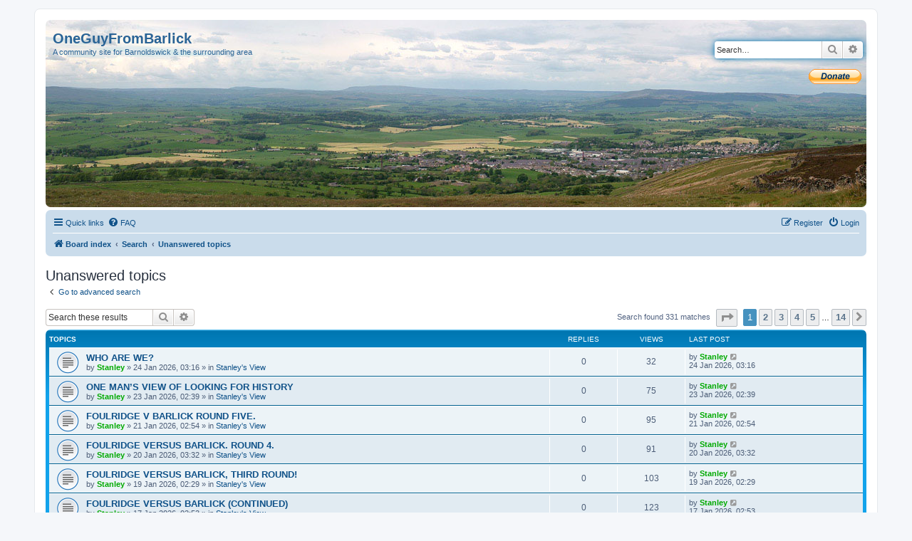

--- FILE ---
content_type: text/html; charset=UTF-8
request_url: https://oneguyfrombarlick.co.uk/search.php?search_id=unanswered&sid=3cd9f2a989b1c68e5816cffc5364a05a
body_size: 8385
content:
<!DOCTYPE html>
<html dir="ltr" lang="en-gb">
<head>
<meta charset="utf-8" />
<meta http-equiv="X-UA-Compatible" content="IE=edge">
<meta name="viewport" content="width=device-width, initial-scale=1" />

<title>OneGuyFromBarlick - Unanswered topics</title>

	<link rel="alternate" type="application/atom+xml" title="Feed - OneGuyFromBarlick" href="/app.php/feed?sid=fb5ad52aaf7fc9acd0c0f63089f460dd">		<link rel="alternate" type="application/atom+xml" title="Feed - All forums" href="/app.php/feed/forums?sid=fb5ad52aaf7fc9acd0c0f63089f460dd">	<link rel="alternate" type="application/atom+xml" title="Feed - New Topics" href="/app.php/feed/topics?sid=fb5ad52aaf7fc9acd0c0f63089f460dd">	<link rel="alternate" type="application/atom+xml" title="Feed - Active Topics" href="/app.php/feed/topics_active?sid=fb5ad52aaf7fc9acd0c0f63089f460dd">			

<!--
	phpBB style name: prosilver
	Based on style:   prosilver (this is the default phpBB3 style)
	Original author:  Tom Beddard ( http://www.subBlue.com/ )
	Modified by:
-->

<link href="./assets/css/font-awesome.min.css?assets_version=46" rel="stylesheet">
<link href="./styles/prosilver/theme/stylesheet.css?assets_version=46" rel="stylesheet">
<link href="./styles/prosilver/theme/en/stylesheet.css?assets_version=46" rel="stylesheet">




<!--[if lte IE 9]>
	<link href="./styles/prosilver/theme/tweaks.css?assets_version=46" rel="stylesheet">
<![endif]-->


<link href="./ext/phpbbgallery/core/styles/prosilver/theme/gallery.css?assets_version=46" rel="stylesheet" media="screen">
<link href="./ext/phpbbgallery/core/styles/all/theme/default.css?assets_version=46" rel="stylesheet" media="screen">
<link href="./ext/vse/abbc3/styles/all/theme/abbc3_common.min.css?assets_version=46" rel="stylesheet" media="screen">



</head>
<body id="phpbb" class="nojs notouch section-search ltr ">


<div id="wrap" class="wrap">
	<a id="top" class="top-anchor" accesskey="t"></a>
	<div id="page-header">
		<div class="headerbar" role="banner">
					<div class="inner">

			<div id="site-description" class="site-description">
		<a id="logo" class="logo" href="./index.php?sid=fb5ad52aaf7fc9acd0c0f63089f460dd" title="Board index">
					<span class="site_logo"></span>
				</a>
				<h1>OneGuyFromBarlick</h1>
				<p>A community site for Barnoldswick &amp; the surrounding area</p>
				<p class="skiplink"><a href="#start_here">Skip to content</a></p>
			</div>

									<div id="search-box" class="search-box search-header" role="search">
				<form action="./search.php?sid=fb5ad52aaf7fc9acd0c0f63089f460dd" method="get" id="search">
				<fieldset>
					<input name="keywords" id="keywords" type="search" maxlength="128" title="Search for keywords" class="inputbox search tiny" size="20" value="" placeholder="Search…" />
					<button class="button button-search" type="submit" title="Search">
						<i class="icon fa-search fa-fw" aria-hidden="true"></i><span class="sr-only">Search</span>
					</button>
					<a href="./search.php?sid=fb5ad52aaf7fc9acd0c0f63089f460dd" class="button button-search-end" title="Advanced search">
						<i class="icon fa-cog fa-fw" aria-hidden="true"></i><span class="sr-only">Advanced search</span>
					</a>
					<input type="hidden" name="sid" value="fb5ad52aaf7fc9acd0c0f63089f460dd" />

				</fieldset>
				</form>
			</div>
						
			</div>
			<div style="text-align: right">	
				<form action="https://www.paypal.com/cgi-bin/webscr" method="post" target="_top">
					<input type="hidden" name="cmd" value="_s-xclick">
					<input type="hidden" name="hosted_button_id" value="E9FGRPMA9YGYE">
					<input type="image" src="https://www.paypalobjects.com/en_GB/i/btn/btn_donate_SM.gif" border="0" name="submit" alt="PayPal Ã¢Â€Â“ The safer, easier way to pay online!">
					<img alt="" border="0" src="https://www.paypalobjects.com/en_GB/i/scr/pixel.gif" width="1" height="1">
				</form>
			</div>
					</div>
				<div class="navbar" role="navigation">
	<div class="inner">

	<ul id="nav-main" class="nav-main linklist" role="menubar">

		<li id="quick-links" class="quick-links dropdown-container responsive-menu" data-skip-responsive="true">
			<a href="#" class="dropdown-trigger">
				<i class="icon fa-bars fa-fw" aria-hidden="true"></i><span>Quick links</span>
			</a>
			<div class="dropdown">
				<div class="pointer"><div class="pointer-inner"></div></div>
				<ul class="dropdown-contents" role="menu">
					
											<li class="separator"></li>
																									<li>
								<a href="./search.php?search_id=unanswered&amp;sid=fb5ad52aaf7fc9acd0c0f63089f460dd" role="menuitem">
									<i class="icon fa-file-o fa-fw icon-gray" aria-hidden="true"></i><span>Unanswered topics</span>
								</a>
							</li>
							<li>
								<a href="./search.php?search_id=active_topics&amp;sid=fb5ad52aaf7fc9acd0c0f63089f460dd" role="menuitem">
									<i class="icon fa-file-o fa-fw icon-blue" aria-hidden="true"></i><span>Active topics</span>
								</a>
							</li>
							<li class="separator"></li>
							<li>
								<a href="./search.php?sid=fb5ad52aaf7fc9acd0c0f63089f460dd" role="menuitem">
									<i class="icon fa-search fa-fw" aria-hidden="true"></i><span>Search</span>
								</a>
							</li>
					
										<li class="separator"></li>

									</ul>
			</div>
		</li>

				<li data-skip-responsive="true">
			<a href="/app.php/help/faq?sid=fb5ad52aaf7fc9acd0c0f63089f460dd" rel="help" title="Frequently Asked Questions" role="menuitem">
				<i class="icon fa-question-circle fa-fw" aria-hidden="true"></i><span>FAQ</span>
			</a>
		</li>
						
			<li class="rightside"  data-skip-responsive="true">
			<a href="./ucp.php?mode=login&amp;redirect=search.php%3Fsearch_id%3Dunanswered&amp;sid=fb5ad52aaf7fc9acd0c0f63089f460dd" title="Login" accesskey="x" role="menuitem">
				<i class="icon fa-power-off fa-fw" aria-hidden="true"></i><span>Login</span>
			</a>
		</li>
					<li class="rightside" data-skip-responsive="true">
				<a href="./ucp.php?mode=register&amp;sid=fb5ad52aaf7fc9acd0c0f63089f460dd" role="menuitem">
					<i class="icon fa-pencil-square-o  fa-fw" aria-hidden="true"></i><span>Register</span>
				</a>
			</li>
						</ul>

	<ul id="nav-breadcrumbs" class="nav-breadcrumbs linklist navlinks" role="menubar">
				
		
		<li class="breadcrumbs" itemscope itemtype="https://schema.org/BreadcrumbList">

			
							<span class="crumb" itemtype="https://schema.org/ListItem" itemprop="itemListElement" itemscope><a itemprop="item" href="./index.php?sid=fb5ad52aaf7fc9acd0c0f63089f460dd" accesskey="h" data-navbar-reference="index"><i class="icon fa-home fa-fw"></i><span itemprop="name">Board index</span></a><meta itemprop="position" content="1" /></span>

											
								<span class="crumb" itemtype="https://schema.org/ListItem" itemprop="itemListElement" itemscope><a itemprop="item" href="./search.php?sid=fb5ad52aaf7fc9acd0c0f63089f460dd"><span itemprop="name">Search</span></a><meta itemprop="position" content="2" /></span>
															
								<span class="crumb" itemtype="https://schema.org/ListItem" itemprop="itemListElement" itemscope><a itemprop="item" href="./search.php?search_id=unanswered&amp;sid=fb5ad52aaf7fc9acd0c0f63089f460dd"><span itemprop="name">Unanswered topics</span></a><meta itemprop="position" content="3" /></span>
							
					</li>

		
					<li class="rightside responsive-search">
				<a href="./search.php?sid=fb5ad52aaf7fc9acd0c0f63089f460dd" title="View the advanced search options" role="menuitem">
					<i class="icon fa-search fa-fw" aria-hidden="true"></i><span class="sr-only">Search</span>
				</a>
			</li>
			</ul>

	</div>
</div>
	</div>

	
	<a id="start_here" class="anchor"></a>
	<div id="page-body" class="page-body" role="main">
		
		

<h2 class="searchresults-title">Unanswered topics</h2>

	<p class="advanced-search-link">
		<a class="arrow-left" href="./search.php?sid=fb5ad52aaf7fc9acd0c0f63089f460dd" title="Advanced search">
			<i class="icon fa-angle-left fa-fw icon-black" aria-hidden="true"></i><span>Go to advanced search</span>
		</a>
	</p>


	<div class="action-bar bar-top">

			<div class="search-box" role="search">
			<form method="post" action="./search.php?st=0&amp;sk=t&amp;sd=d&amp;sr=topics&amp;sid=fb5ad52aaf7fc9acd0c0f63089f460dd&amp;search_id=unanswered">
			<fieldset>
				<input class="inputbox search tiny" type="search" name="add_keywords" id="add_keywords" value="" placeholder="Search these results" />
				<button class="button button-search" type="submit" title="Search">
					<i class="icon fa-search fa-fw" aria-hidden="true"></i><span class="sr-only">Search</span>
				</button>
				<a href="./search.php?sid=fb5ad52aaf7fc9acd0c0f63089f460dd" class="button button-search-end" title="Advanced search">
					<i class="icon fa-cog fa-fw" aria-hidden="true"></i><span class="sr-only">Advanced search</span>
				</a>
			</fieldset>
			</form>
		</div>
	
		
		<div class="pagination">
						Search found 331 matches
							<ul>
	<li class="dropdown-container dropdown-button-control dropdown-page-jump page-jump">
		<a class="button button-icon-only dropdown-trigger" href="#" title="Click to jump to page…" role="button"><i class="icon fa-level-down fa-rotate-270" aria-hidden="true"></i><span class="sr-only">Page <strong>1</strong> of <strong>14</strong></span></a>
		<div class="dropdown">
			<div class="pointer"><div class="pointer-inner"></div></div>
			<ul class="dropdown-contents">
				<li>Jump to page:</li>
				<li class="page-jump-form">
					<input type="number" name="page-number" min="1" max="999999" title="Enter the page number you wish to go to" class="inputbox tiny" data-per-page="25" data-base-url=".&#x2F;search.php&#x3F;st&#x3D;0&amp;amp&#x3B;sk&#x3D;t&amp;amp&#x3B;sd&#x3D;d&amp;amp&#x3B;sr&#x3D;topics&amp;amp&#x3B;sid&#x3D;fb5ad52aaf7fc9acd0c0f63089f460dd&amp;amp&#x3B;search_id&#x3D;unanswered" data-start-name="start" />
					<input class="button2" value="Go" type="button" />
				</li>
			</ul>
		</div>
	</li>
		<li class="active"><span>1</span></li>
				<li><a class="button" href="./search.php?st=0&amp;sk=t&amp;sd=d&amp;sr=topics&amp;sid=fb5ad52aaf7fc9acd0c0f63089f460dd&amp;search_id=unanswered&amp;start=25" role="button">2</a></li>
				<li><a class="button" href="./search.php?st=0&amp;sk=t&amp;sd=d&amp;sr=topics&amp;sid=fb5ad52aaf7fc9acd0c0f63089f460dd&amp;search_id=unanswered&amp;start=50" role="button">3</a></li>
				<li><a class="button" href="./search.php?st=0&amp;sk=t&amp;sd=d&amp;sr=topics&amp;sid=fb5ad52aaf7fc9acd0c0f63089f460dd&amp;search_id=unanswered&amp;start=75" role="button">4</a></li>
				<li><a class="button" href="./search.php?st=0&amp;sk=t&amp;sd=d&amp;sr=topics&amp;sid=fb5ad52aaf7fc9acd0c0f63089f460dd&amp;search_id=unanswered&amp;start=100" role="button">5</a></li>
			<li class="ellipsis" role="separator"><span>…</span></li>
				<li><a class="button" href="./search.php?st=0&amp;sk=t&amp;sd=d&amp;sr=topics&amp;sid=fb5ad52aaf7fc9acd0c0f63089f460dd&amp;search_id=unanswered&amp;start=325" role="button">14</a></li>
				<li class="arrow next"><a class="button button-icon-only" href="./search.php?st=0&amp;sk=t&amp;sd=d&amp;sr=topics&amp;sid=fb5ad52aaf7fc9acd0c0f63089f460dd&amp;search_id=unanswered&amp;start=25" rel="next" role="button"><i class="icon fa-chevron-right fa-fw" aria-hidden="true"></i><span class="sr-only">Next</span></a></li>
	</ul>
					</div>
	</div>


		<div class="forumbg">

		<div class="inner">
		<ul class="topiclist">
			<li class="header">
				<dl class="row-item">
					<dt><div class="list-inner">Topics</div></dt>
					<dd class="posts">Replies</dd>
					<dd class="views">Views</dd>
					<dd class="lastpost"><span>Last post</span></dd>
									</dl>
			</li>
		</ul>
		<ul class="topiclist topics">

								<li class="row bg1">
				<dl class="row-item topic_read">
					<dt title="There are no new unread posts for this topic.">
												<div class="list-inner">
																					<a href="./viewtopic.php?t=15370&amp;sid=fb5ad52aaf7fc9acd0c0f63089f460dd" class="topictitle">WHO ARE WE?</a>
																												<br />
							
															<div class="responsive-show" style="display: none;">
									Last post by <a href="./memberlist.php?mode=viewprofile&amp;u=68&amp;sid=fb5ad52aaf7fc9acd0c0f63089f460dd" style="color: #00AA00;" class="username-coloured">Stanley</a> &laquo; <a href="./viewtopic.php?p=257062&amp;sid=fb5ad52aaf7fc9acd0c0f63089f460dd#p257062" title="Go to last post"><time datetime="2026-01-24T03:16:46+00:00">24 Jan 2026, 03:16</time></a>
									<br />Posted in <a href="./viewforum.php?f=61&amp;sid=fb5ad52aaf7fc9acd0c0f63089f460dd">Stanley's View</a>
								</div>
														
							<div class="responsive-hide left-box">
																																by <a href="./memberlist.php?mode=viewprofile&amp;u=68&amp;sid=fb5ad52aaf7fc9acd0c0f63089f460dd" style="color: #00AA00;" class="username-coloured">Stanley</a> &raquo; <time datetime="2026-01-24T03:16:46+00:00">24 Jan 2026, 03:16</time> &raquo; in <a href="./viewforum.php?f=61&amp;sid=fb5ad52aaf7fc9acd0c0f63089f460dd">Stanley's View</a>
															</div>

							
													</div>
					</dt>
					<dd class="posts">0 <dfn>Replies</dfn></dd>
					<dd class="views">32 <dfn>Views</dfn></dd>
					<dd class="lastpost">
						<span><dfn>Last post </dfn>by <a href="./memberlist.php?mode=viewprofile&amp;u=68&amp;sid=fb5ad52aaf7fc9acd0c0f63089f460dd" style="color: #00AA00;" class="username-coloured">Stanley</a>															<a href="./viewtopic.php?p=257062&amp;sid=fb5ad52aaf7fc9acd0c0f63089f460dd#p257062" title="Go to last post">
									<i class="icon fa-external-link-square fa-fw icon-lightgray icon-md" aria-hidden="true"></i><span class="sr-only"></span>
								</a>
														<br /><time datetime="2026-01-24T03:16:46+00:00">24 Jan 2026, 03:16</time>
						</span>
					</dd>
									</dl>
			</li>
											<li class="row bg2">
				<dl class="row-item topic_read">
					<dt title="There are no new unread posts for this topic.">
												<div class="list-inner">
																					<a href="./viewtopic.php?t=15369&amp;sid=fb5ad52aaf7fc9acd0c0f63089f460dd" class="topictitle">ONE MAN’S VIEW OF LOOKING FOR HISTORY</a>
																												<br />
							
															<div class="responsive-show" style="display: none;">
									Last post by <a href="./memberlist.php?mode=viewprofile&amp;u=68&amp;sid=fb5ad52aaf7fc9acd0c0f63089f460dd" style="color: #00AA00;" class="username-coloured">Stanley</a> &laquo; <a href="./viewtopic.php?p=257017&amp;sid=fb5ad52aaf7fc9acd0c0f63089f460dd#p257017" title="Go to last post"><time datetime="2026-01-23T02:39:24+00:00">23 Jan 2026, 02:39</time></a>
									<br />Posted in <a href="./viewforum.php?f=61&amp;sid=fb5ad52aaf7fc9acd0c0f63089f460dd">Stanley's View</a>
								</div>
														
							<div class="responsive-hide left-box">
																																by <a href="./memberlist.php?mode=viewprofile&amp;u=68&amp;sid=fb5ad52aaf7fc9acd0c0f63089f460dd" style="color: #00AA00;" class="username-coloured">Stanley</a> &raquo; <time datetime="2026-01-23T02:39:24+00:00">23 Jan 2026, 02:39</time> &raquo; in <a href="./viewforum.php?f=61&amp;sid=fb5ad52aaf7fc9acd0c0f63089f460dd">Stanley's View</a>
															</div>

							
													</div>
					</dt>
					<dd class="posts">0 <dfn>Replies</dfn></dd>
					<dd class="views">75 <dfn>Views</dfn></dd>
					<dd class="lastpost">
						<span><dfn>Last post </dfn>by <a href="./memberlist.php?mode=viewprofile&amp;u=68&amp;sid=fb5ad52aaf7fc9acd0c0f63089f460dd" style="color: #00AA00;" class="username-coloured">Stanley</a>															<a href="./viewtopic.php?p=257017&amp;sid=fb5ad52aaf7fc9acd0c0f63089f460dd#p257017" title="Go to last post">
									<i class="icon fa-external-link-square fa-fw icon-lightgray icon-md" aria-hidden="true"></i><span class="sr-only"></span>
								</a>
														<br /><time datetime="2026-01-23T02:39:24+00:00">23 Jan 2026, 02:39</time>
						</span>
					</dd>
									</dl>
			</li>
											<li class="row bg1">
				<dl class="row-item topic_read">
					<dt title="There are no new unread posts for this topic.">
												<div class="list-inner">
																					<a href="./viewtopic.php?t=15367&amp;sid=fb5ad52aaf7fc9acd0c0f63089f460dd" class="topictitle">FOULRIDGE V BARLICK ROUND FIVE.</a>
																												<br />
							
															<div class="responsive-show" style="display: none;">
									Last post by <a href="./memberlist.php?mode=viewprofile&amp;u=68&amp;sid=fb5ad52aaf7fc9acd0c0f63089f460dd" style="color: #00AA00;" class="username-coloured">Stanley</a> &laquo; <a href="./viewtopic.php?p=256935&amp;sid=fb5ad52aaf7fc9acd0c0f63089f460dd#p256935" title="Go to last post"><time datetime="2026-01-21T02:54:21+00:00">21 Jan 2026, 02:54</time></a>
									<br />Posted in <a href="./viewforum.php?f=61&amp;sid=fb5ad52aaf7fc9acd0c0f63089f460dd">Stanley's View</a>
								</div>
														
							<div class="responsive-hide left-box">
																																by <a href="./memberlist.php?mode=viewprofile&amp;u=68&amp;sid=fb5ad52aaf7fc9acd0c0f63089f460dd" style="color: #00AA00;" class="username-coloured">Stanley</a> &raquo; <time datetime="2026-01-21T02:54:21+00:00">21 Jan 2026, 02:54</time> &raquo; in <a href="./viewforum.php?f=61&amp;sid=fb5ad52aaf7fc9acd0c0f63089f460dd">Stanley's View</a>
															</div>

							
													</div>
					</dt>
					<dd class="posts">0 <dfn>Replies</dfn></dd>
					<dd class="views">95 <dfn>Views</dfn></dd>
					<dd class="lastpost">
						<span><dfn>Last post </dfn>by <a href="./memberlist.php?mode=viewprofile&amp;u=68&amp;sid=fb5ad52aaf7fc9acd0c0f63089f460dd" style="color: #00AA00;" class="username-coloured">Stanley</a>															<a href="./viewtopic.php?p=256935&amp;sid=fb5ad52aaf7fc9acd0c0f63089f460dd#p256935" title="Go to last post">
									<i class="icon fa-external-link-square fa-fw icon-lightgray icon-md" aria-hidden="true"></i><span class="sr-only"></span>
								</a>
														<br /><time datetime="2026-01-21T02:54:21+00:00">21 Jan 2026, 02:54</time>
						</span>
					</dd>
									</dl>
			</li>
											<li class="row bg2">
				<dl class="row-item topic_read">
					<dt title="There are no new unread posts for this topic.">
												<div class="list-inner">
																					<a href="./viewtopic.php?t=15366&amp;sid=fb5ad52aaf7fc9acd0c0f63089f460dd" class="topictitle">FOULRIDGE VERSUS BARLICK.  ROUND 4.</a>
																												<br />
							
															<div class="responsive-show" style="display: none;">
									Last post by <a href="./memberlist.php?mode=viewprofile&amp;u=68&amp;sid=fb5ad52aaf7fc9acd0c0f63089f460dd" style="color: #00AA00;" class="username-coloured">Stanley</a> &laquo; <a href="./viewtopic.php?p=256892&amp;sid=fb5ad52aaf7fc9acd0c0f63089f460dd#p256892" title="Go to last post"><time datetime="2026-01-20T03:32:27+00:00">20 Jan 2026, 03:32</time></a>
									<br />Posted in <a href="./viewforum.php?f=61&amp;sid=fb5ad52aaf7fc9acd0c0f63089f460dd">Stanley's View</a>
								</div>
														
							<div class="responsive-hide left-box">
																																by <a href="./memberlist.php?mode=viewprofile&amp;u=68&amp;sid=fb5ad52aaf7fc9acd0c0f63089f460dd" style="color: #00AA00;" class="username-coloured">Stanley</a> &raquo; <time datetime="2026-01-20T03:32:27+00:00">20 Jan 2026, 03:32</time> &raquo; in <a href="./viewforum.php?f=61&amp;sid=fb5ad52aaf7fc9acd0c0f63089f460dd">Stanley's View</a>
															</div>

							
													</div>
					</dt>
					<dd class="posts">0 <dfn>Replies</dfn></dd>
					<dd class="views">91 <dfn>Views</dfn></dd>
					<dd class="lastpost">
						<span><dfn>Last post </dfn>by <a href="./memberlist.php?mode=viewprofile&amp;u=68&amp;sid=fb5ad52aaf7fc9acd0c0f63089f460dd" style="color: #00AA00;" class="username-coloured">Stanley</a>															<a href="./viewtopic.php?p=256892&amp;sid=fb5ad52aaf7fc9acd0c0f63089f460dd#p256892" title="Go to last post">
									<i class="icon fa-external-link-square fa-fw icon-lightgray icon-md" aria-hidden="true"></i><span class="sr-only"></span>
								</a>
														<br /><time datetime="2026-01-20T03:32:27+00:00">20 Jan 2026, 03:32</time>
						</span>
					</dd>
									</dl>
			</li>
											<li class="row bg1">
				<dl class="row-item topic_read">
					<dt title="There are no new unread posts for this topic.">
												<div class="list-inner">
																					<a href="./viewtopic.php?t=15365&amp;sid=fb5ad52aaf7fc9acd0c0f63089f460dd" class="topictitle">FOULRIDGE VERSUS BARLICK, THIRD ROUND!</a>
																												<br />
							
															<div class="responsive-show" style="display: none;">
									Last post by <a href="./memberlist.php?mode=viewprofile&amp;u=68&amp;sid=fb5ad52aaf7fc9acd0c0f63089f460dd" style="color: #00AA00;" class="username-coloured">Stanley</a> &laquo; <a href="./viewtopic.php?p=256853&amp;sid=fb5ad52aaf7fc9acd0c0f63089f460dd#p256853" title="Go to last post"><time datetime="2026-01-19T02:29:52+00:00">19 Jan 2026, 02:29</time></a>
									<br />Posted in <a href="./viewforum.php?f=61&amp;sid=fb5ad52aaf7fc9acd0c0f63089f460dd">Stanley's View</a>
								</div>
														
							<div class="responsive-hide left-box">
																																by <a href="./memberlist.php?mode=viewprofile&amp;u=68&amp;sid=fb5ad52aaf7fc9acd0c0f63089f460dd" style="color: #00AA00;" class="username-coloured">Stanley</a> &raquo; <time datetime="2026-01-19T02:29:52+00:00">19 Jan 2026, 02:29</time> &raquo; in <a href="./viewforum.php?f=61&amp;sid=fb5ad52aaf7fc9acd0c0f63089f460dd">Stanley's View</a>
															</div>

							
													</div>
					</dt>
					<dd class="posts">0 <dfn>Replies</dfn></dd>
					<dd class="views">103 <dfn>Views</dfn></dd>
					<dd class="lastpost">
						<span><dfn>Last post </dfn>by <a href="./memberlist.php?mode=viewprofile&amp;u=68&amp;sid=fb5ad52aaf7fc9acd0c0f63089f460dd" style="color: #00AA00;" class="username-coloured">Stanley</a>															<a href="./viewtopic.php?p=256853&amp;sid=fb5ad52aaf7fc9acd0c0f63089f460dd#p256853" title="Go to last post">
									<i class="icon fa-external-link-square fa-fw icon-lightgray icon-md" aria-hidden="true"></i><span class="sr-only"></span>
								</a>
														<br /><time datetime="2026-01-19T02:29:52+00:00">19 Jan 2026, 02:29</time>
						</span>
					</dd>
									</dl>
			</li>
											<li class="row bg2">
				<dl class="row-item topic_read">
					<dt title="There are no new unread posts for this topic.">
												<div class="list-inner">
																					<a href="./viewtopic.php?t=15363&amp;sid=fb5ad52aaf7fc9acd0c0f63089f460dd" class="topictitle">FOULRIDGE VERSUS BARLICK (CONTINUED)</a>
																												<br />
							
															<div class="responsive-show" style="display: none;">
									Last post by <a href="./memberlist.php?mode=viewprofile&amp;u=68&amp;sid=fb5ad52aaf7fc9acd0c0f63089f460dd" style="color: #00AA00;" class="username-coloured">Stanley</a> &laquo; <a href="./viewtopic.php?p=256780&amp;sid=fb5ad52aaf7fc9acd0c0f63089f460dd#p256780" title="Go to last post"><time datetime="2026-01-17T02:53:09+00:00">17 Jan 2026, 02:53</time></a>
									<br />Posted in <a href="./viewforum.php?f=61&amp;sid=fb5ad52aaf7fc9acd0c0f63089f460dd">Stanley's View</a>
								</div>
														
							<div class="responsive-hide left-box">
																																by <a href="./memberlist.php?mode=viewprofile&amp;u=68&amp;sid=fb5ad52aaf7fc9acd0c0f63089f460dd" style="color: #00AA00;" class="username-coloured">Stanley</a> &raquo; <time datetime="2026-01-17T02:53:09+00:00">17 Jan 2026, 02:53</time> &raquo; in <a href="./viewforum.php?f=61&amp;sid=fb5ad52aaf7fc9acd0c0f63089f460dd">Stanley's View</a>
															</div>

							
													</div>
					</dt>
					<dd class="posts">0 <dfn>Replies</dfn></dd>
					<dd class="views">123 <dfn>Views</dfn></dd>
					<dd class="lastpost">
						<span><dfn>Last post </dfn>by <a href="./memberlist.php?mode=viewprofile&amp;u=68&amp;sid=fb5ad52aaf7fc9acd0c0f63089f460dd" style="color: #00AA00;" class="username-coloured">Stanley</a>															<a href="./viewtopic.php?p=256780&amp;sid=fb5ad52aaf7fc9acd0c0f63089f460dd#p256780" title="Go to last post">
									<i class="icon fa-external-link-square fa-fw icon-lightgray icon-md" aria-hidden="true"></i><span class="sr-only"></span>
								</a>
														<br /><time datetime="2026-01-17T02:53:09+00:00">17 Jan 2026, 02:53</time>
						</span>
					</dd>
									</dl>
			</li>
											<li class="row bg1">
				<dl class="row-item topic_read">
					<dt title="There are no new unread posts for this topic.">
												<div class="list-inner">
																					<a href="./viewtopic.php?t=15362&amp;sid=fb5ad52aaf7fc9acd0c0f63089f460dd" class="topictitle">1580 Map of Whitemoor.</a>
																												<br />
							
															<div class="responsive-show" style="display: none;">
									Last post by <a href="./memberlist.php?mode=viewprofile&amp;u=68&amp;sid=fb5ad52aaf7fc9acd0c0f63089f460dd" style="color: #00AA00;" class="username-coloured">Stanley</a> &laquo; <a href="./viewtopic.php?p=256733&amp;sid=fb5ad52aaf7fc9acd0c0f63089f460dd#p256733" title="Go to last post"><time datetime="2026-01-16T03:16:52+00:00">16 Jan 2026, 03:16</time></a>
									<br />Posted in <a href="./viewforum.php?f=61&amp;sid=fb5ad52aaf7fc9acd0c0f63089f460dd">Stanley's View</a>
								</div>
														
							<div class="responsive-hide left-box">
																																by <a href="./memberlist.php?mode=viewprofile&amp;u=68&amp;sid=fb5ad52aaf7fc9acd0c0f63089f460dd" style="color: #00AA00;" class="username-coloured">Stanley</a> &raquo; <time datetime="2026-01-16T03:16:52+00:00">16 Jan 2026, 03:16</time> &raquo; in <a href="./viewforum.php?f=61&amp;sid=fb5ad52aaf7fc9acd0c0f63089f460dd">Stanley's View</a>
															</div>

							
													</div>
					</dt>
					<dd class="posts">0 <dfn>Replies</dfn></dd>
					<dd class="views">125 <dfn>Views</dfn></dd>
					<dd class="lastpost">
						<span><dfn>Last post </dfn>by <a href="./memberlist.php?mode=viewprofile&amp;u=68&amp;sid=fb5ad52aaf7fc9acd0c0f63089f460dd" style="color: #00AA00;" class="username-coloured">Stanley</a>															<a href="./viewtopic.php?p=256733&amp;sid=fb5ad52aaf7fc9acd0c0f63089f460dd#p256733" title="Go to last post">
									<i class="icon fa-external-link-square fa-fw icon-lightgray icon-md" aria-hidden="true"></i><span class="sr-only"></span>
								</a>
														<br /><time datetime="2026-01-16T03:16:52+00:00">16 Jan 2026, 03:16</time>
						</span>
					</dd>
									</dl>
			</li>
											<li class="row bg2">
				<dl class="row-item topic_read">
					<dt title="There are no new unread posts for this topic.">
												<div class="list-inner">
																					<a href="./viewtopic.php?t=15361&amp;sid=fb5ad52aaf7fc9acd0c0f63089f460dd" class="topictitle">ONE MAN’S VIEW OF HISTORY.</a>
																												<br />
							
															<div class="responsive-show" style="display: none;">
									Last post by <a href="./memberlist.php?mode=viewprofile&amp;u=68&amp;sid=fb5ad52aaf7fc9acd0c0f63089f460dd" style="color: #00AA00;" class="username-coloured">Stanley</a> &laquo; <a href="./viewtopic.php?p=256704&amp;sid=fb5ad52aaf7fc9acd0c0f63089f460dd#p256704" title="Go to last post"><time datetime="2026-01-15T03:02:44+00:00">15 Jan 2026, 03:02</time></a>
									<br />Posted in <a href="./viewforum.php?f=61&amp;sid=fb5ad52aaf7fc9acd0c0f63089f460dd">Stanley's View</a>
								</div>
														
							<div class="responsive-hide left-box">
																																by <a href="./memberlist.php?mode=viewprofile&amp;u=68&amp;sid=fb5ad52aaf7fc9acd0c0f63089f460dd" style="color: #00AA00;" class="username-coloured">Stanley</a> &raquo; <time datetime="2026-01-15T03:02:44+00:00">15 Jan 2026, 03:02</time> &raquo; in <a href="./viewforum.php?f=61&amp;sid=fb5ad52aaf7fc9acd0c0f63089f460dd">Stanley's View</a>
															</div>

							
													</div>
					</dt>
					<dd class="posts">0 <dfn>Replies</dfn></dd>
					<dd class="views">133 <dfn>Views</dfn></dd>
					<dd class="lastpost">
						<span><dfn>Last post </dfn>by <a href="./memberlist.php?mode=viewprofile&amp;u=68&amp;sid=fb5ad52aaf7fc9acd0c0f63089f460dd" style="color: #00AA00;" class="username-coloured">Stanley</a>															<a href="./viewtopic.php?p=256704&amp;sid=fb5ad52aaf7fc9acd0c0f63089f460dd#p256704" title="Go to last post">
									<i class="icon fa-external-link-square fa-fw icon-lightgray icon-md" aria-hidden="true"></i><span class="sr-only"></span>
								</a>
														<br /><time datetime="2026-01-15T03:02:44+00:00">15 Jan 2026, 03:02</time>
						</span>
					</dd>
									</dl>
			</li>
											<li class="row bg1">
				<dl class="row-item topic_read">
					<dt title="There are no new unread posts for this topic.">
												<div class="list-inner">
																					<a href="./viewtopic.php?t=15360&amp;sid=fb5ad52aaf7fc9acd0c0f63089f460dd" class="topictitle">AN ADVENTURE IN HISTORY</a>
																												<br />
							
															<div class="responsive-show" style="display: none;">
									Last post by <a href="./memberlist.php?mode=viewprofile&amp;u=68&amp;sid=fb5ad52aaf7fc9acd0c0f63089f460dd" style="color: #00AA00;" class="username-coloured">Stanley</a> &laquo; <a href="./viewtopic.php?p=256679&amp;sid=fb5ad52aaf7fc9acd0c0f63089f460dd#p256679" title="Go to last post"><time datetime="2026-01-14T03:07:29+00:00">14 Jan 2026, 03:07</time></a>
									<br />Posted in <a href="./viewforum.php?f=61&amp;sid=fb5ad52aaf7fc9acd0c0f63089f460dd">Stanley's View</a>
								</div>
														
							<div class="responsive-hide left-box">
																																by <a href="./memberlist.php?mode=viewprofile&amp;u=68&amp;sid=fb5ad52aaf7fc9acd0c0f63089f460dd" style="color: #00AA00;" class="username-coloured">Stanley</a> &raquo; <time datetime="2026-01-14T03:07:29+00:00">14 Jan 2026, 03:07</time> &raquo; in <a href="./viewforum.php?f=61&amp;sid=fb5ad52aaf7fc9acd0c0f63089f460dd">Stanley's View</a>
															</div>

							
													</div>
					</dt>
					<dd class="posts">0 <dfn>Replies</dfn></dd>
					<dd class="views">149 <dfn>Views</dfn></dd>
					<dd class="lastpost">
						<span><dfn>Last post </dfn>by <a href="./memberlist.php?mode=viewprofile&amp;u=68&amp;sid=fb5ad52aaf7fc9acd0c0f63089f460dd" style="color: #00AA00;" class="username-coloured">Stanley</a>															<a href="./viewtopic.php?p=256679&amp;sid=fb5ad52aaf7fc9acd0c0f63089f460dd#p256679" title="Go to last post">
									<i class="icon fa-external-link-square fa-fw icon-lightgray icon-md" aria-hidden="true"></i><span class="sr-only"></span>
								</a>
														<br /><time datetime="2026-01-14T03:07:29+00:00">14 Jan 2026, 03:07</time>
						</span>
					</dd>
									</dl>
			</li>
											<li class="row bg2">
				<dl class="row-item topic_read">
					<dt title="There are no new unread posts for this topic.">
												<div class="list-inner">
																					<a href="./viewtopic.php?t=15357&amp;sid=fb5ad52aaf7fc9acd0c0f63089f460dd" class="topictitle">Association Football</a>
																												<br />
							
															<div class="responsive-show" style="display: none;">
									Last post by <a href="./memberlist.php?mode=viewprofile&amp;u=110&amp;sid=fb5ad52aaf7fc9acd0c0f63089f460dd" class="username">Whyperion</a> &laquo; <a href="./viewtopic.php?p=255152&amp;sid=fb5ad52aaf7fc9acd0c0f63089f460dd#p255152" title="Go to last post"><time datetime="2025-12-05T22:49:17+00:00">05 Dec 2025, 22:49</time></a>
									<br />Posted in <a href="./viewforum.php?f=31&amp;sid=fb5ad52aaf7fc9acd0c0f63089f460dd">Other Sporting Events</a>
								</div>
														
							<div class="responsive-hide left-box">
																																by <a href="./memberlist.php?mode=viewprofile&amp;u=110&amp;sid=fb5ad52aaf7fc9acd0c0f63089f460dd" class="username">Whyperion</a> &raquo; <time datetime="2025-12-05T22:49:17+00:00">05 Dec 2025, 22:49</time> &raquo; in <a href="./viewforum.php?f=31&amp;sid=fb5ad52aaf7fc9acd0c0f63089f460dd">Other Sporting Events</a>
															</div>

							
													</div>
					</dt>
					<dd class="posts">0 <dfn>Replies</dfn></dd>
					<dd class="views">793 <dfn>Views</dfn></dd>
					<dd class="lastpost">
						<span><dfn>Last post </dfn>by <a href="./memberlist.php?mode=viewprofile&amp;u=110&amp;sid=fb5ad52aaf7fc9acd0c0f63089f460dd" class="username">Whyperion</a>															<a href="./viewtopic.php?p=255152&amp;sid=fb5ad52aaf7fc9acd0c0f63089f460dd#p255152" title="Go to last post">
									<i class="icon fa-external-link-square fa-fw icon-lightgray icon-md" aria-hidden="true"></i><span class="sr-only"></span>
								</a>
														<br /><time datetime="2025-12-05T22:49:17+00:00">05 Dec 2025, 22:49</time>
						</span>
					</dd>
									</dl>
			</li>
											<li class="row bg1">
				<dl class="row-item topic_read">
					<dt title="There are no new unread posts for this topic.">
												<div class="list-inner">
																					<a href="./viewtopic.php?t=15354&amp;sid=fb5ad52aaf7fc9acd0c0f63089f460dd" class="topictitle">Build a Better Robot</a>
																												<br />
							
															<div class="responsive-show" style="display: none;">
									Last post by <a href="./memberlist.php?mode=viewprofile&amp;u=110&amp;sid=fb5ad52aaf7fc9acd0c0f63089f460dd" class="username">Whyperion</a> &laquo; <a href="./viewtopic.php?p=254291&amp;sid=fb5ad52aaf7fc9acd0c0f63089f460dd#p254291" title="Go to last post"><time datetime="2025-11-14T23:24:30+00:00">14 Nov 2025, 23:24</time></a>
									<br />Posted in <a href="./viewforum.php?f=392&amp;sid=fb5ad52aaf7fc9acd0c0f63089f460dd">Technology &amp; Communication</a>
								</div>
														
							<div class="responsive-hide left-box">
																																by <a href="./memberlist.php?mode=viewprofile&amp;u=110&amp;sid=fb5ad52aaf7fc9acd0c0f63089f460dd" class="username">Whyperion</a> &raquo; <time datetime="2025-11-14T23:24:30+00:00">14 Nov 2025, 23:24</time> &raquo; in <a href="./viewforum.php?f=392&amp;sid=fb5ad52aaf7fc9acd0c0f63089f460dd">Technology &amp; Communication</a>
															</div>

							
													</div>
					</dt>
					<dd class="posts">0 <dfn>Replies</dfn></dd>
					<dd class="views">630 <dfn>Views</dfn></dd>
					<dd class="lastpost">
						<span><dfn>Last post </dfn>by <a href="./memberlist.php?mode=viewprofile&amp;u=110&amp;sid=fb5ad52aaf7fc9acd0c0f63089f460dd" class="username">Whyperion</a>															<a href="./viewtopic.php?p=254291&amp;sid=fb5ad52aaf7fc9acd0c0f63089f460dd#p254291" title="Go to last post">
									<i class="icon fa-external-link-square fa-fw icon-lightgray icon-md" aria-hidden="true"></i><span class="sr-only"></span>
								</a>
														<br /><time datetime="2025-11-14T23:24:30+00:00">14 Nov 2025, 23:24</time>
						</span>
					</dd>
									</dl>
			</li>
											<li class="row bg2">
				<dl class="row-item topic_read">
					<dt title="There are no new unread posts for this topic.">
												<div class="list-inner">
																					<a href="./viewtopic.php?t=15341&amp;sid=fb5ad52aaf7fc9acd0c0f63089f460dd" class="topictitle">Ellenroad Fire 1916</a>
																												<br />
							
															<div class="responsive-show" style="display: none;">
									Last post by <a href="./memberlist.php?mode=viewprofile&amp;u=68&amp;sid=fb5ad52aaf7fc9acd0c0f63089f460dd" style="color: #00AA00;" class="username-coloured">Stanley</a> &laquo; <a href="./viewtopic.php?p=250945&amp;sid=fb5ad52aaf7fc9acd0c0f63089f460dd#p250945" title="Go to last post"><time datetime="2025-08-15T07:43:24+00:00">15 Aug 2025, 07:43</time></a>
									<br />Posted in <a href="./viewforum.php?f=359&amp;sid=fb5ad52aaf7fc9acd0c0f63089f460dd">Research Topics</a>
								</div>
														
							<div class="responsive-hide left-box">
																																by <a href="./memberlist.php?mode=viewprofile&amp;u=68&amp;sid=fb5ad52aaf7fc9acd0c0f63089f460dd" style="color: #00AA00;" class="username-coloured">Stanley</a> &raquo; <time datetime="2025-08-15T07:43:24+00:00">15 Aug 2025, 07:43</time> &raquo; in <a href="./viewforum.php?f=359&amp;sid=fb5ad52aaf7fc9acd0c0f63089f460dd">Research Topics</a>
															</div>

							
													</div>
					</dt>
					<dd class="posts">0 <dfn>Replies</dfn></dd>
					<dd class="views">585 <dfn>Views</dfn></dd>
					<dd class="lastpost">
						<span><dfn>Last post </dfn>by <a href="./memberlist.php?mode=viewprofile&amp;u=68&amp;sid=fb5ad52aaf7fc9acd0c0f63089f460dd" style="color: #00AA00;" class="username-coloured">Stanley</a>															<a href="./viewtopic.php?p=250945&amp;sid=fb5ad52aaf7fc9acd0c0f63089f460dd#p250945" title="Go to last post">
									<i class="icon fa-external-link-square fa-fw icon-lightgray icon-md" aria-hidden="true"></i><span class="sr-only"></span>
								</a>
														<br /><time datetime="2025-08-15T07:43:24+00:00">15 Aug 2025, 07:43</time>
						</span>
					</dd>
									</dl>
			</li>
											<li class="row bg1">
				<dl class="row-item topic_read">
					<dt title="There are no new unread posts for this topic.">
												<div class="list-inner">
																					<a href="./viewtopic.php?t=15338&amp;sid=fb5ad52aaf7fc9acd0c0f63089f460dd" class="topictitle">Rock Solid (3)</a>
																												<br />
							
															<div class="responsive-show" style="display: none;">
									Last post by <a href="./memberlist.php?mode=viewprofile&amp;u=68&amp;sid=fb5ad52aaf7fc9acd0c0f63089f460dd" style="color: #00AA00;" class="username-coloured">Stanley</a> &laquo; <a href="./viewtopic.php?p=249357&amp;sid=fb5ad52aaf7fc9acd0c0f63089f460dd#p249357" title="Go to last post"><time datetime="2025-07-01T02:47:02+00:00">01 Jul 2025, 02:47</time></a>
									<br />Posted in <a href="./viewforum.php?f=61&amp;sid=fb5ad52aaf7fc9acd0c0f63089f460dd">Stanley's View</a>
								</div>
														
							<div class="responsive-hide left-box">
																																by <a href="./memberlist.php?mode=viewprofile&amp;u=68&amp;sid=fb5ad52aaf7fc9acd0c0f63089f460dd" style="color: #00AA00;" class="username-coloured">Stanley</a> &raquo; <time datetime="2025-07-01T02:47:02+00:00">01 Jul 2025, 02:47</time> &raquo; in <a href="./viewforum.php?f=61&amp;sid=fb5ad52aaf7fc9acd0c0f63089f460dd">Stanley's View</a>
															</div>

							
													</div>
					</dt>
					<dd class="posts">0 <dfn>Replies</dfn></dd>
					<dd class="views">561 <dfn>Views</dfn></dd>
					<dd class="lastpost">
						<span><dfn>Last post </dfn>by <a href="./memberlist.php?mode=viewprofile&amp;u=68&amp;sid=fb5ad52aaf7fc9acd0c0f63089f460dd" style="color: #00AA00;" class="username-coloured">Stanley</a>															<a href="./viewtopic.php?p=249357&amp;sid=fb5ad52aaf7fc9acd0c0f63089f460dd#p249357" title="Go to last post">
									<i class="icon fa-external-link-square fa-fw icon-lightgray icon-md" aria-hidden="true"></i><span class="sr-only"></span>
								</a>
														<br /><time datetime="2025-07-01T02:47:02+00:00">01 Jul 2025, 02:47</time>
						</span>
					</dd>
									</dl>
			</li>
											<li class="row bg2">
				<dl class="row-item topic_read">
					<dt title="There are no new unread posts for this topic.">
												<div class="list-inner">
																					<a href="./viewtopic.php?t=15327&amp;sid=fb5ad52aaf7fc9acd0c0f63089f460dd" class="topictitle">British Army Strength March 2025</a>
																												<br />
							
															<div class="responsive-show" style="display: none;">
									Last post by <a href="./memberlist.php?mode=viewprofile&amp;u=110&amp;sid=fb5ad52aaf7fc9acd0c0f63089f460dd" class="username">Whyperion</a> &laquo; <a href="./viewtopic.php?p=245275&amp;sid=fb5ad52aaf7fc9acd0c0f63089f460dd#p245275" title="Go to last post"><time datetime="2025-03-17T17:17:23+00:00">17 Mar 2025, 17:17</time></a>
									<br />Posted in <a href="./viewforum.php?f=319&amp;sid=fb5ad52aaf7fc9acd0c0f63089f460dd">Army</a>
								</div>
														
							<div class="responsive-hide left-box">
																																by <a href="./memberlist.php?mode=viewprofile&amp;u=110&amp;sid=fb5ad52aaf7fc9acd0c0f63089f460dd" class="username">Whyperion</a> &raquo; <time datetime="2025-03-17T17:17:23+00:00">17 Mar 2025, 17:17</time> &raquo; in <a href="./viewforum.php?f=319&amp;sid=fb5ad52aaf7fc9acd0c0f63089f460dd">Army</a>
															</div>

							
													</div>
					</dt>
					<dd class="posts">0 <dfn>Replies</dfn></dd>
					<dd class="views">2627 <dfn>Views</dfn></dd>
					<dd class="lastpost">
						<span><dfn>Last post </dfn>by <a href="./memberlist.php?mode=viewprofile&amp;u=110&amp;sid=fb5ad52aaf7fc9acd0c0f63089f460dd" class="username">Whyperion</a>															<a href="./viewtopic.php?p=245275&amp;sid=fb5ad52aaf7fc9acd0c0f63089f460dd#p245275" title="Go to last post">
									<i class="icon fa-external-link-square fa-fw icon-lightgray icon-md" aria-hidden="true"></i><span class="sr-only"></span>
								</a>
														<br /><time datetime="2025-03-17T17:17:23+00:00">17 Mar 2025, 17:17</time>
						</span>
					</dd>
									</dl>
			</li>
											<li class="row bg1">
				<dl class="row-item topic_read">
					<dt title="There are no new unread posts for this topic.">
												<div class="list-inner">
																					<a href="./viewtopic.php?t=15325&amp;sid=fb5ad52aaf7fc9acd0c0f63089f460dd" class="topictitle">North Sea Ship Crash Captain Charged</a>
																												<br />
							
															<div class="responsive-show" style="display: none;">
									Last post by <a href="./memberlist.php?mode=viewprofile&amp;u=110&amp;sid=fb5ad52aaf7fc9acd0c0f63089f460dd" class="username">Whyperion</a> &laquo; <a href="./viewtopic.php?p=245198&amp;sid=fb5ad52aaf7fc9acd0c0f63089f460dd#p245198" title="Go to last post"><time datetime="2025-03-15T19:35:16+00:00">15 Mar 2025, 19:35</time></a>
									<br />Posted in <a href="./viewforum.php?f=317&amp;sid=fb5ad52aaf7fc9acd0c0f63089f460dd">Royal Navy</a>
								</div>
														
							<div class="responsive-hide left-box">
																																by <a href="./memberlist.php?mode=viewprofile&amp;u=110&amp;sid=fb5ad52aaf7fc9acd0c0f63089f460dd" class="username">Whyperion</a> &raquo; <time datetime="2025-03-15T19:35:16+00:00">15 Mar 2025, 19:35</time> &raquo; in <a href="./viewforum.php?f=317&amp;sid=fb5ad52aaf7fc9acd0c0f63089f460dd">Royal Navy</a>
															</div>

							
													</div>
					</dt>
					<dd class="posts">0 <dfn>Replies</dfn></dd>
					<dd class="views">1485 <dfn>Views</dfn></dd>
					<dd class="lastpost">
						<span><dfn>Last post </dfn>by <a href="./memberlist.php?mode=viewprofile&amp;u=110&amp;sid=fb5ad52aaf7fc9acd0c0f63089f460dd" class="username">Whyperion</a>															<a href="./viewtopic.php?p=245198&amp;sid=fb5ad52aaf7fc9acd0c0f63089f460dd#p245198" title="Go to last post">
									<i class="icon fa-external-link-square fa-fw icon-lightgray icon-md" aria-hidden="true"></i><span class="sr-only"></span>
								</a>
														<br /><time datetime="2025-03-15T19:35:16+00:00">15 Mar 2025, 19:35</time>
						</span>
					</dd>
									</dl>
			</li>
											<li class="row bg2">
				<dl class="row-item topic_read">
					<dt title="There are no new unread posts for this topic.">
												<div class="list-inner">
																					<a href="./viewtopic.php?t=15324&amp;sid=fb5ad52aaf7fc9acd0c0f63089f460dd" class="topictitle">Stockport Pyramid To Become Curry House</a>
																												<br />
							
															<div class="responsive-show" style="display: none;">
									Last post by <a href="./memberlist.php?mode=viewprofile&amp;u=110&amp;sid=fb5ad52aaf7fc9acd0c0f63089f460dd" class="username">Whyperion</a> &laquo; <a href="./viewtopic.php?p=245142&amp;sid=fb5ad52aaf7fc9acd0c0f63089f460dd#p245142" title="Go to last post"><time datetime="2025-03-14T19:57:08+00:00">14 Mar 2025, 19:57</time></a>
									<br />Posted in <a href="./viewforum.php?f=288&amp;sid=fb5ad52aaf7fc9acd0c0f63089f460dd">Restaurants</a>
								</div>
														
							<div class="responsive-hide left-box">
																																by <a href="./memberlist.php?mode=viewprofile&amp;u=110&amp;sid=fb5ad52aaf7fc9acd0c0f63089f460dd" class="username">Whyperion</a> &raquo; <time datetime="2025-03-14T19:57:08+00:00">14 Mar 2025, 19:57</time> &raquo; in <a href="./viewforum.php?f=288&amp;sid=fb5ad52aaf7fc9acd0c0f63089f460dd">Restaurants</a>
															</div>

							
													</div>
					</dt>
					<dd class="posts">0 <dfn>Replies</dfn></dd>
					<dd class="views">4780 <dfn>Views</dfn></dd>
					<dd class="lastpost">
						<span><dfn>Last post </dfn>by <a href="./memberlist.php?mode=viewprofile&amp;u=110&amp;sid=fb5ad52aaf7fc9acd0c0f63089f460dd" class="username">Whyperion</a>															<a href="./viewtopic.php?p=245142&amp;sid=fb5ad52aaf7fc9acd0c0f63089f460dd#p245142" title="Go to last post">
									<i class="icon fa-external-link-square fa-fw icon-lightgray icon-md" aria-hidden="true"></i><span class="sr-only"></span>
								</a>
														<br /><time datetime="2025-03-14T19:57:08+00:00">14 Mar 2025, 19:57</time>
						</span>
					</dd>
									</dl>
			</li>
											<li class="row bg1">
				<dl class="row-item topic_read">
					<dt title="There are no new unread posts for this topic.">
												<div class="list-inner">
																					<a href="./viewtopic.php?t=15320&amp;sid=fb5ad52aaf7fc9acd0c0f63089f460dd" class="topictitle">Blackrock Buys Panama Ports</a>
																												<br />
							
															<div class="responsive-show" style="display: none;">
									Last post by <a href="./memberlist.php?mode=viewprofile&amp;u=110&amp;sid=fb5ad52aaf7fc9acd0c0f63089f460dd" class="username">Whyperion</a> &laquo; <a href="./viewtopic.php?p=244682&amp;sid=fb5ad52aaf7fc9acd0c0f63089f460dd#p244682" title="Go to last post"><time datetime="2025-03-05T10:00:10+00:00">05 Mar 2025, 10:00</time></a>
									<br />Posted in <a href="./viewforum.php?f=317&amp;sid=fb5ad52aaf7fc9acd0c0f63089f460dd">Royal Navy</a>
								</div>
														
							<div class="responsive-hide left-box">
																																by <a href="./memberlist.php?mode=viewprofile&amp;u=110&amp;sid=fb5ad52aaf7fc9acd0c0f63089f460dd" class="username">Whyperion</a> &raquo; <time datetime="2025-03-05T10:00:10+00:00">05 Mar 2025, 10:00</time> &raquo; in <a href="./viewforum.php?f=317&amp;sid=fb5ad52aaf7fc9acd0c0f63089f460dd">Royal Navy</a>
															</div>

							
													</div>
					</dt>
					<dd class="posts">0 <dfn>Replies</dfn></dd>
					<dd class="views">1811 <dfn>Views</dfn></dd>
					<dd class="lastpost">
						<span><dfn>Last post </dfn>by <a href="./memberlist.php?mode=viewprofile&amp;u=110&amp;sid=fb5ad52aaf7fc9acd0c0f63089f460dd" class="username">Whyperion</a>															<a href="./viewtopic.php?p=244682&amp;sid=fb5ad52aaf7fc9acd0c0f63089f460dd#p244682" title="Go to last post">
									<i class="icon fa-external-link-square fa-fw icon-lightgray icon-md" aria-hidden="true"></i><span class="sr-only"></span>
								</a>
														<br /><time datetime="2025-03-05T10:00:10+00:00">05 Mar 2025, 10:00</time>
						</span>
					</dd>
									</dl>
			</li>
											<li class="row bg2">
				<dl class="row-item topic_read">
					<dt title="There are no new unread posts for this topic.">
												<div class="list-inner">
																					<a href="./viewtopic.php?t=15317&amp;sid=fb5ad52aaf7fc9acd0c0f63089f460dd" class="topictitle">Queen Elizabeth II Vists Lancashire 1954</a>
																												<br />
							
															<div class="responsive-show" style="display: none;">
									Last post by <a href="./memberlist.php?mode=viewprofile&amp;u=110&amp;sid=fb5ad52aaf7fc9acd0c0f63089f460dd" class="username">Whyperion</a> &laquo; <a href="./viewtopic.php?p=244486&amp;sid=fb5ad52aaf7fc9acd0c0f63089f460dd#p244486" title="Go to last post"><time datetime="2025-03-01T18:24:45+00:00">01 Mar 2025, 18:24</time></a>
									<br />Posted in <a href="./viewforum.php?f=72&amp;sid=fb5ad52aaf7fc9acd0c0f63089f460dd">Miscellaneous History Topics</a>
								</div>
														
							<div class="responsive-hide left-box">
																																by <a href="./memberlist.php?mode=viewprofile&amp;u=110&amp;sid=fb5ad52aaf7fc9acd0c0f63089f460dd" class="username">Whyperion</a> &raquo; <time datetime="2025-03-01T18:24:45+00:00">01 Mar 2025, 18:24</time> &raquo; in <a href="./viewforum.php?f=72&amp;sid=fb5ad52aaf7fc9acd0c0f63089f460dd">Miscellaneous History Topics</a>
															</div>

							
													</div>
					</dt>
					<dd class="posts">0 <dfn>Replies</dfn></dd>
					<dd class="views">8501 <dfn>Views</dfn></dd>
					<dd class="lastpost">
						<span><dfn>Last post </dfn>by <a href="./memberlist.php?mode=viewprofile&amp;u=110&amp;sid=fb5ad52aaf7fc9acd0c0f63089f460dd" class="username">Whyperion</a>															<a href="./viewtopic.php?p=244486&amp;sid=fb5ad52aaf7fc9acd0c0f63089f460dd#p244486" title="Go to last post">
									<i class="icon fa-external-link-square fa-fw icon-lightgray icon-md" aria-hidden="true"></i><span class="sr-only"></span>
								</a>
														<br /><time datetime="2025-03-01T18:24:45+00:00">01 Mar 2025, 18:24</time>
						</span>
					</dd>
									</dl>
			</li>
											<li class="row bg1">
				<dl class="row-item topic_read">
					<dt title="There are no new unread posts for this topic.">
												<div class="list-inner">
																					<a href="./viewtopic.php?t=15316&amp;sid=fb5ad52aaf7fc9acd0c0f63089f460dd" class="topictitle">VE Day Anniversary 80 Years and Royal Family</a>
																												<br />
							
															<div class="responsive-show" style="display: none;">
									Last post by <a href="./memberlist.php?mode=viewprofile&amp;u=110&amp;sid=fb5ad52aaf7fc9acd0c0f63089f460dd" class="username">Whyperion</a> &laquo; <a href="./viewtopic.php?p=244483&amp;sid=fb5ad52aaf7fc9acd0c0f63089f460dd#p244483" title="Go to last post"><time datetime="2025-03-01T17:12:23+00:00">01 Mar 2025, 17:12</time></a>
									<br />Posted in <a href="./viewforum.php?f=72&amp;sid=fb5ad52aaf7fc9acd0c0f63089f460dd">Miscellaneous History Topics</a>
								</div>
														
							<div class="responsive-hide left-box">
																																by <a href="./memberlist.php?mode=viewprofile&amp;u=110&amp;sid=fb5ad52aaf7fc9acd0c0f63089f460dd" class="username">Whyperion</a> &raquo; <time datetime="2025-03-01T17:12:23+00:00">01 Mar 2025, 17:12</time> &raquo; in <a href="./viewforum.php?f=72&amp;sid=fb5ad52aaf7fc9acd0c0f63089f460dd">Miscellaneous History Topics</a>
															</div>

							
													</div>
					</dt>
					<dd class="posts">0 <dfn>Replies</dfn></dd>
					<dd class="views">3571 <dfn>Views</dfn></dd>
					<dd class="lastpost">
						<span><dfn>Last post </dfn>by <a href="./memberlist.php?mode=viewprofile&amp;u=110&amp;sid=fb5ad52aaf7fc9acd0c0f63089f460dd" class="username">Whyperion</a>															<a href="./viewtopic.php?p=244483&amp;sid=fb5ad52aaf7fc9acd0c0f63089f460dd#p244483" title="Go to last post">
									<i class="icon fa-external-link-square fa-fw icon-lightgray icon-md" aria-hidden="true"></i><span class="sr-only"></span>
								</a>
														<br /><time datetime="2025-03-01T17:12:23+00:00">01 Mar 2025, 17:12</time>
						</span>
					</dd>
									</dl>
			</li>
											<li class="row bg2">
				<dl class="row-item topic_read">
					<dt title="There are no new unread posts for this topic.">
												<div class="list-inner">
																					<a href="./viewtopic.php?t=15315&amp;sid=fb5ad52aaf7fc9acd0c0f63089f460dd" class="topictitle">Reading Braille</a>
																												<br />
							
															<div class="responsive-show" style="display: none;">
									Last post by <a href="./memberlist.php?mode=viewprofile&amp;u=110&amp;sid=fb5ad52aaf7fc9acd0c0f63089f460dd" class="username">Whyperion</a> &laquo; <a href="./viewtopic.php?p=244358&amp;sid=fb5ad52aaf7fc9acd0c0f63089f460dd#p244358" title="Go to last post"><time datetime="2025-02-27T18:28:44+00:00">27 Feb 2025, 18:28</time></a>
									<br />Posted in <a href="./viewforum.php?f=392&amp;sid=fb5ad52aaf7fc9acd0c0f63089f460dd">Technology &amp; Communication</a>
								</div>
														
							<div class="responsive-hide left-box">
																																by <a href="./memberlist.php?mode=viewprofile&amp;u=110&amp;sid=fb5ad52aaf7fc9acd0c0f63089f460dd" class="username">Whyperion</a> &raquo; <time datetime="2025-02-27T18:28:44+00:00">27 Feb 2025, 18:28</time> &raquo; in <a href="./viewforum.php?f=392&amp;sid=fb5ad52aaf7fc9acd0c0f63089f460dd">Technology &amp; Communication</a>
															</div>

							
													</div>
					</dt>
					<dd class="posts">0 <dfn>Replies</dfn></dd>
					<dd class="views">1967 <dfn>Views</dfn></dd>
					<dd class="lastpost">
						<span><dfn>Last post </dfn>by <a href="./memberlist.php?mode=viewprofile&amp;u=110&amp;sid=fb5ad52aaf7fc9acd0c0f63089f460dd" class="username">Whyperion</a>															<a href="./viewtopic.php?p=244358&amp;sid=fb5ad52aaf7fc9acd0c0f63089f460dd#p244358" title="Go to last post">
									<i class="icon fa-external-link-square fa-fw icon-lightgray icon-md" aria-hidden="true"></i><span class="sr-only"></span>
								</a>
														<br /><time datetime="2025-02-27T18:28:44+00:00">27 Feb 2025, 18:28</time>
						</span>
					</dd>
									</dl>
			</li>
											<li class="row bg1">
				<dl class="row-item topic_read">
					<dt title="There are no new unread posts for this topic.">
												<div class="list-inner">
																					<a href="./viewtopic.php?t=15313&amp;sid=fb5ad52aaf7fc9acd0c0f63089f460dd" class="topictitle">Old Note - Forgotten Corners ?</a>
																												<br />
							
															<div class="responsive-show" style="display: none;">
									Last post by <a href="./memberlist.php?mode=viewprofile&amp;u=110&amp;sid=fb5ad52aaf7fc9acd0c0f63089f460dd" class="username">Whyperion</a> &laquo; <a href="./viewtopic.php?p=244200&amp;sid=fb5ad52aaf7fc9acd0c0f63089f460dd#p244200" title="Go to last post"><time datetime="2025-02-25T05:34:52+00:00">25 Feb 2025, 05:34</time></a>
									<br />Posted in <a href="./viewforum.php?f=374&amp;sid=fb5ad52aaf7fc9acd0c0f63089f460dd">County Council</a>
								</div>
														
							<div class="responsive-hide left-box">
																																by <a href="./memberlist.php?mode=viewprofile&amp;u=110&amp;sid=fb5ad52aaf7fc9acd0c0f63089f460dd" class="username">Whyperion</a> &raquo; <time datetime="2025-02-25T05:34:52+00:00">25 Feb 2025, 05:34</time> &raquo; in <a href="./viewforum.php?f=374&amp;sid=fb5ad52aaf7fc9acd0c0f63089f460dd">County Council</a>
															</div>

							
													</div>
					</dt>
					<dd class="posts">0 <dfn>Replies</dfn></dd>
					<dd class="views">2013 <dfn>Views</dfn></dd>
					<dd class="lastpost">
						<span><dfn>Last post </dfn>by <a href="./memberlist.php?mode=viewprofile&amp;u=110&amp;sid=fb5ad52aaf7fc9acd0c0f63089f460dd" class="username">Whyperion</a>															<a href="./viewtopic.php?p=244200&amp;sid=fb5ad52aaf7fc9acd0c0f63089f460dd#p244200" title="Go to last post">
									<i class="icon fa-external-link-square fa-fw icon-lightgray icon-md" aria-hidden="true"></i><span class="sr-only"></span>
								</a>
														<br /><time datetime="2025-02-25T05:34:52+00:00">25 Feb 2025, 05:34</time>
						</span>
					</dd>
									</dl>
			</li>
											<li class="row bg2">
				<dl class="row-item topic_read">
					<dt title="There are no new unread posts for this topic.">
												<div class="list-inner">
																					<a href="./viewtopic.php?t=15269&amp;sid=fb5ad52aaf7fc9acd0c0f63089f460dd" class="topictitle">NUTTER INDEX.</a>
																												<br />
							
															<div class="responsive-show" style="display: none;">
									Last post by <a href="./memberlist.php?mode=viewprofile&amp;u=68&amp;sid=fb5ad52aaf7fc9acd0c0f63089f460dd" style="color: #00AA00;" class="username-coloured">Stanley</a> &laquo; <a href="./viewtopic.php?p=238118&amp;sid=fb5ad52aaf7fc9acd0c0f63089f460dd#p238118" title="Go to last post"><time datetime="2024-09-25T03:27:09+00:00">25 Sep 2024, 03:27</time></a>
									<br />Posted in <a href="./viewforum.php?f=61&amp;sid=fb5ad52aaf7fc9acd0c0f63089f460dd">Stanley's View</a>
								</div>
														
							<div class="responsive-hide left-box">
																																by <a href="./memberlist.php?mode=viewprofile&amp;u=68&amp;sid=fb5ad52aaf7fc9acd0c0f63089f460dd" style="color: #00AA00;" class="username-coloured">Stanley</a> &raquo; <time datetime="2024-09-25T03:27:09+00:00">25 Sep 2024, 03:27</time> &raquo; in <a href="./viewforum.php?f=61&amp;sid=fb5ad52aaf7fc9acd0c0f63089f460dd">Stanley's View</a>
															</div>

							
													</div>
					</dt>
					<dd class="posts">0 <dfn>Replies</dfn></dd>
					<dd class="views">1027 <dfn>Views</dfn></dd>
					<dd class="lastpost">
						<span><dfn>Last post </dfn>by <a href="./memberlist.php?mode=viewprofile&amp;u=68&amp;sid=fb5ad52aaf7fc9acd0c0f63089f460dd" style="color: #00AA00;" class="username-coloured">Stanley</a>															<a href="./viewtopic.php?p=238118&amp;sid=fb5ad52aaf7fc9acd0c0f63089f460dd#p238118" title="Go to last post">
									<i class="icon fa-external-link-square fa-fw icon-lightgray icon-md" aria-hidden="true"></i><span class="sr-only"></span>
								</a>
														<br /><time datetime="2024-09-25T03:27:09+00:00">25 Sep 2024, 03:27</time>
						</span>
					</dd>
									</dl>
			</li>
											<li class="row bg1">
				<dl class="row-item topic_read">
					<dt title="There are no new unread posts for this topic.">
												<div class="list-inner">
																					<a href="./viewtopic.php?t=15266&amp;sid=fb5ad52aaf7fc9acd0c0f63089f460dd" class="topictitle">TURBULENT TIMES IN BARNOLDSWICK (1)</a>
																												<br />
							
															<div class="responsive-show" style="display: none;">
									Last post by <a href="./memberlist.php?mode=viewprofile&amp;u=68&amp;sid=fb5ad52aaf7fc9acd0c0f63089f460dd" style="color: #00AA00;" class="username-coloured">Stanley</a> &laquo; <a href="./viewtopic.php?p=236744&amp;sid=fb5ad52aaf7fc9acd0c0f63089f460dd#p236744" title="Go to last post"><time datetime="2024-08-18T03:32:53+00:00">18 Aug 2024, 03:32</time></a>
									<br />Posted in <a href="./viewforum.php?f=61&amp;sid=fb5ad52aaf7fc9acd0c0f63089f460dd">Stanley's View</a>
								</div>
														
							<div class="responsive-hide left-box">
																																by <a href="./memberlist.php?mode=viewprofile&amp;u=68&amp;sid=fb5ad52aaf7fc9acd0c0f63089f460dd" style="color: #00AA00;" class="username-coloured">Stanley</a> &raquo; <time datetime="2024-08-18T03:32:53+00:00">18 Aug 2024, 03:32</time> &raquo; in <a href="./viewforum.php?f=61&amp;sid=fb5ad52aaf7fc9acd0c0f63089f460dd">Stanley's View</a>
															</div>

							
													</div>
					</dt>
					<dd class="posts">0 <dfn>Replies</dfn></dd>
					<dd class="views">1429 <dfn>Views</dfn></dd>
					<dd class="lastpost">
						<span><dfn>Last post </dfn>by <a href="./memberlist.php?mode=viewprofile&amp;u=68&amp;sid=fb5ad52aaf7fc9acd0c0f63089f460dd" style="color: #00AA00;" class="username-coloured">Stanley</a>															<a href="./viewtopic.php?p=236744&amp;sid=fb5ad52aaf7fc9acd0c0f63089f460dd#p236744" title="Go to last post">
									<i class="icon fa-external-link-square fa-fw icon-lightgray icon-md" aria-hidden="true"></i><span class="sr-only"></span>
								</a>
														<br /><time datetime="2024-08-18T03:32:53+00:00">18 Aug 2024, 03:32</time>
						</span>
					</dd>
									</dl>
			</li>
											<li class="row bg2">
				<dl class="row-item topic_read">
					<dt title="There are no new unread posts for this topic.">
												<div class="list-inner">
																					<a href="./viewtopic.php?t=15265&amp;sid=fb5ad52aaf7fc9acd0c0f63089f460dd" class="topictitle">SECRET TUNNELS IN BARLICK</a>
																												<br />
							
															<div class="responsive-show" style="display: none;">
									Last post by <a href="./memberlist.php?mode=viewprofile&amp;u=68&amp;sid=fb5ad52aaf7fc9acd0c0f63089f460dd" style="color: #00AA00;" class="username-coloured">Stanley</a> &laquo; <a href="./viewtopic.php?p=236710&amp;sid=fb5ad52aaf7fc9acd0c0f63089f460dd#p236710" title="Go to last post"><time datetime="2024-08-17T03:48:46+00:00">17 Aug 2024, 03:48</time></a>
									<br />Posted in <a href="./viewforum.php?f=61&amp;sid=fb5ad52aaf7fc9acd0c0f63089f460dd">Stanley's View</a>
								</div>
														
							<div class="responsive-hide left-box">
																																by <a href="./memberlist.php?mode=viewprofile&amp;u=68&amp;sid=fb5ad52aaf7fc9acd0c0f63089f460dd" style="color: #00AA00;" class="username-coloured">Stanley</a> &raquo; <time datetime="2024-08-17T03:48:46+00:00">17 Aug 2024, 03:48</time> &raquo; in <a href="./viewforum.php?f=61&amp;sid=fb5ad52aaf7fc9acd0c0f63089f460dd">Stanley's View</a>
															</div>

							
													</div>
					</dt>
					<dd class="posts">0 <dfn>Replies</dfn></dd>
					<dd class="views">1483 <dfn>Views</dfn></dd>
					<dd class="lastpost">
						<span><dfn>Last post </dfn>by <a href="./memberlist.php?mode=viewprofile&amp;u=68&amp;sid=fb5ad52aaf7fc9acd0c0f63089f460dd" style="color: #00AA00;" class="username-coloured">Stanley</a>															<a href="./viewtopic.php?p=236710&amp;sid=fb5ad52aaf7fc9acd0c0f63089f460dd#p236710" title="Go to last post">
									<i class="icon fa-external-link-square fa-fw icon-lightgray icon-md" aria-hidden="true"></i><span class="sr-only"></span>
								</a>
														<br /><time datetime="2024-08-17T03:48:46+00:00">17 Aug 2024, 03:48</time>
						</span>
					</dd>
									</dl>
			</li>
											<li class="row bg1">
				<dl class="row-item topic_read">
					<dt title="There are no new unread posts for this topic.">
												<div class="list-inner">
																					<a href="./viewtopic.php?t=15155&amp;sid=fb5ad52aaf7fc9acd0c0f63089f460dd" class="topictitle">Harrisons of Swinden: Stephen, Edward, and Philip</a>
																												<br />
							
															<div class="responsive-show" style="display: none;">
									Last post by <a href="./memberlist.php?mode=viewprofile&amp;u=2548&amp;sid=fb5ad52aaf7fc9acd0c0f63089f460dd" style="color: #FF3300;" class="username-coloured">PollyLynn</a> &laquo; <a href="./viewtopic.php?p=220191&amp;sid=fb5ad52aaf7fc9acd0c0f63089f460dd#p220191" title="Go to last post"><time datetime="2023-07-15T12:11:18+00:00">15 Jul 2023, 12:11</time></a>
									<br />Posted in <a href="./viewforum.php?f=362&amp;sid=fb5ad52aaf7fc9acd0c0f63089f460dd">Ongoing Family Research</a>
								</div>
														
							<div class="responsive-hide left-box">
																																by <a href="./memberlist.php?mode=viewprofile&amp;u=2548&amp;sid=fb5ad52aaf7fc9acd0c0f63089f460dd" style="color: #FF3300;" class="username-coloured">PollyLynn</a> &raquo; <time datetime="2023-07-15T12:11:18+00:00">15 Jul 2023, 12:11</time> &raquo; in <a href="./viewforum.php?f=362&amp;sid=fb5ad52aaf7fc9acd0c0f63089f460dd">Ongoing Family Research</a>
															</div>

							
													</div>
					</dt>
					<dd class="posts">0 <dfn>Replies</dfn></dd>
					<dd class="views">5798 <dfn>Views</dfn></dd>
					<dd class="lastpost">
						<span><dfn>Last post </dfn>by <a href="./memberlist.php?mode=viewprofile&amp;u=2548&amp;sid=fb5ad52aaf7fc9acd0c0f63089f460dd" style="color: #FF3300;" class="username-coloured">PollyLynn</a>															<a href="./viewtopic.php?p=220191&amp;sid=fb5ad52aaf7fc9acd0c0f63089f460dd#p220191" title="Go to last post">
									<i class="icon fa-external-link-square fa-fw icon-lightgray icon-md" aria-hidden="true"></i><span class="sr-only"></span>
								</a>
														<br /><time datetime="2023-07-15T12:11:18+00:00">15 Jul 2023, 12:11</time>
						</span>
					</dd>
									</dl>
			</li>
							</ul>

		</div>
	</div>
	

<div class="action-bar bottom">
		<form method="post" action="./search.php?st=0&amp;sk=t&amp;sd=d&amp;sr=topics&amp;sid=fb5ad52aaf7fc9acd0c0f63089f460dd&amp;search_id=unanswered">
		<div class="dropdown-container dropdown-container-left dropdown-button-control sort-tools">
	<span title="Display and sorting options" class="button button-secondary dropdown-trigger dropdown-select">
		<i class="icon fa-sort-amount-asc fa-fw" aria-hidden="true"></i>
		<span class="caret"><i class="icon fa-sort-down fa-fw" aria-hidden="true"></i></span>
	</span>
	<div class="dropdown hidden">
		<div class="pointer"><div class="pointer-inner"></div></div>
		<div class="dropdown-contents">
			<fieldset class="display-options">
							<label>Display: <select name="st" id="st"><option value="0" selected="selected">All results</option><option value="1">1 day</option><option value="7">7 days</option><option value="14">2 weeks</option><option value="30">1 month</option><option value="90">3 months</option><option value="180">6 months</option><option value="365">1 year</option></select></label>
								<label>Sort by: <select name="sk" id="sk"><option value="a">Author</option><option value="t" selected="selected">Post time</option><option value="f">Forum</option><option value="i">Topic title</option><option value="s">Post subject</option></select></label>
				<label>Direction: <select name="sd" id="sd"><option value="a">Ascending</option><option value="d" selected="selected">Descending</option></select></label>
								<hr class="dashed" />
				<input type="submit" class="button2" name="sort" value="Go" />
						</fieldset>
		</div>
	</div>
</div>
	</form>
		
	<div class="pagination">
		Search found 331 matches
					<ul>
	<li class="dropdown-container dropdown-button-control dropdown-page-jump page-jump">
		<a class="button button-icon-only dropdown-trigger" href="#" title="Click to jump to page…" role="button"><i class="icon fa-level-down fa-rotate-270" aria-hidden="true"></i><span class="sr-only">Page <strong>1</strong> of <strong>14</strong></span></a>
		<div class="dropdown">
			<div class="pointer"><div class="pointer-inner"></div></div>
			<ul class="dropdown-contents">
				<li>Jump to page:</li>
				<li class="page-jump-form">
					<input type="number" name="page-number" min="1" max="999999" title="Enter the page number you wish to go to" class="inputbox tiny" data-per-page="25" data-base-url=".&#x2F;search.php&#x3F;st&#x3D;0&amp;amp&#x3B;sk&#x3D;t&amp;amp&#x3B;sd&#x3D;d&amp;amp&#x3B;sr&#x3D;topics&amp;amp&#x3B;sid&#x3D;fb5ad52aaf7fc9acd0c0f63089f460dd&amp;amp&#x3B;search_id&#x3D;unanswered" data-start-name="start" />
					<input class="button2" value="Go" type="button" />
				</li>
			</ul>
		</div>
	</li>
		<li class="active"><span>1</span></li>
				<li><a class="button" href="./search.php?st=0&amp;sk=t&amp;sd=d&amp;sr=topics&amp;sid=fb5ad52aaf7fc9acd0c0f63089f460dd&amp;search_id=unanswered&amp;start=25" role="button">2</a></li>
				<li><a class="button" href="./search.php?st=0&amp;sk=t&amp;sd=d&amp;sr=topics&amp;sid=fb5ad52aaf7fc9acd0c0f63089f460dd&amp;search_id=unanswered&amp;start=50" role="button">3</a></li>
				<li><a class="button" href="./search.php?st=0&amp;sk=t&amp;sd=d&amp;sr=topics&amp;sid=fb5ad52aaf7fc9acd0c0f63089f460dd&amp;search_id=unanswered&amp;start=75" role="button">4</a></li>
				<li><a class="button" href="./search.php?st=0&amp;sk=t&amp;sd=d&amp;sr=topics&amp;sid=fb5ad52aaf7fc9acd0c0f63089f460dd&amp;search_id=unanswered&amp;start=100" role="button">5</a></li>
			<li class="ellipsis" role="separator"><span>…</span></li>
				<li><a class="button" href="./search.php?st=0&amp;sk=t&amp;sd=d&amp;sr=topics&amp;sid=fb5ad52aaf7fc9acd0c0f63089f460dd&amp;search_id=unanswered&amp;start=325" role="button">14</a></li>
				<li class="arrow next"><a class="button button-icon-only" href="./search.php?st=0&amp;sk=t&amp;sd=d&amp;sr=topics&amp;sid=fb5ad52aaf7fc9acd0c0f63089f460dd&amp;search_id=unanswered&amp;start=25" rel="next" role="button"><i class="icon fa-chevron-right fa-fw" aria-hidden="true"></i><span class="sr-only">Next</span></a></li>
	</ul>
			</div>
</div>

<div class="action-bar actions-jump">
		<p class="jumpbox-return">
		<a class="left-box arrow-left" href="./search.php?sid=fb5ad52aaf7fc9acd0c0f63089f460dd" title="Advanced search" accesskey="r">
			<i class="icon fa-angle-left fa-fw icon-black" aria-hidden="true"></i><span>Go to advanced search</span>
		</a>
	</p>
	
		<div class="jumpbox dropdown-container dropdown-container-right dropdown-up dropdown-left dropdown-button-control" id="jumpbox">
			<span title="Jump to" class="button button-secondary dropdown-trigger dropdown-select">
				<span>Jump to</span>
				<span class="caret"><i class="icon fa-sort-down fa-fw" aria-hidden="true"></i></span>
			</span>
		<div class="dropdown">
			<div class="pointer"><div class="pointer-inner"></div></div>
			<ul class="dropdown-contents">
																				<li><a href="./viewforum.php?f=3&amp;sid=fb5ad52aaf7fc9acd0c0f63089f460dd" class="jumpbox-cat-link"> <span> General Members Area</span></a></li>
																<li><a href="./viewforum.php?f=9&amp;sid=fb5ad52aaf7fc9acd0c0f63089f460dd" class="jumpbox-sub-link"><span class="spacer"></span> <span>&#8627; &nbsp; New Members Area</span></a></li>
																<li><a href="./viewforum.php?f=4&amp;sid=fb5ad52aaf7fc9acd0c0f63089f460dd" class="jumpbox-sub-link"><span class="spacer"></span><span class="spacer"></span> <span>&#8627; &nbsp; Introductions</span></a></li>
																<li><a href="./viewforum.php?f=5&amp;sid=fb5ad52aaf7fc9acd0c0f63089f460dd" class="jumpbox-sub-link"><span class="spacer"></span><span class="spacer"></span> <span>&#8627; &nbsp; Site Rules</span></a></li>
																<li><a href="./viewforum.php?f=6&amp;sid=fb5ad52aaf7fc9acd0c0f63089f460dd" class="jumpbox-sub-link"><span class="spacer"></span><span class="spacer"></span> <span>&#8627; &nbsp; Etiquette</span></a></li>
																<li><a href="./viewforum.php?f=10&amp;sid=fb5ad52aaf7fc9acd0c0f63089f460dd" class="jumpbox-sub-link"><span class="spacer"></span><span class="spacer"></span> <span>&#8627; &nbsp; Practice Posting</span></a></li>
																<li><a href="./viewforum.php?f=11&amp;sid=fb5ad52aaf7fc9acd0c0f63089f460dd" class="jumpbox-sub-link"><span class="spacer"></span> <span>&#8627; &nbsp; Regular Members Area</span></a></li>
																<li><a href="./viewforum.php?f=393&amp;sid=fb5ad52aaf7fc9acd0c0f63089f460dd" class="jumpbox-sub-link"><span class="spacer"></span><span class="spacer"></span> <span>&#8627; &nbsp; Current Affairs &amp; Comment</span></a></li>
																<li><a href="./viewforum.php?f=43&amp;sid=fb5ad52aaf7fc9acd0c0f63089f460dd" class="jumpbox-sub-link"><span class="spacer"></span><span class="spacer"></span> <span>&#8627; &nbsp; Fun &amp; Jokes</span></a></li>
																<li><a href="./viewforum.php?f=42&amp;sid=fb5ad52aaf7fc9acd0c0f63089f460dd" class="jumpbox-sub-link"><span class="spacer"></span><span class="spacer"></span> <span>&#8627; &nbsp; General Miscellaneous Chat &amp; Gossip</span></a></li>
																<li><a href="./viewforum.php?f=44&amp;sid=fb5ad52aaf7fc9acd0c0f63089f460dd" class="jumpbox-sub-link"><span class="spacer"></span><span class="spacer"></span> <span>&#8627; &nbsp; Puzzles &amp; Quizzes</span></a></li>
																<li><a href="./viewforum.php?f=387&amp;sid=fb5ad52aaf7fc9acd0c0f63089f460dd" class="jumpbox-sub-link"><span class="spacer"></span><span class="spacer"></span> <span>&#8627; &nbsp; Seasons</span></a></li>
																<li><a href="./viewforum.php?f=394&amp;sid=fb5ad52aaf7fc9acd0c0f63089f460dd" class="jumpbox-sub-link"><span class="spacer"></span><span class="spacer"></span> <span>&#8627; &nbsp; Site Donations</span></a></li>
																<li><a href="./viewforum.php?f=392&amp;sid=fb5ad52aaf7fc9acd0c0f63089f460dd" class="jumpbox-sub-link"><span class="spacer"></span><span class="spacer"></span> <span>&#8627; &nbsp; Technology &amp; Communication</span></a></li>
																<li><a href="./viewforum.php?f=390&amp;sid=fb5ad52aaf7fc9acd0c0f63089f460dd" class="jumpbox-sub-link"><span class="spacer"></span><span class="spacer"></span> <span>&#8627; &nbsp; What, Where, When, We, Who, Look &amp; How</span></a></li>
																<li><a href="./viewforum.php?f=271&amp;sid=fb5ad52aaf7fc9acd0c0f63089f460dd" class="jumpbox-cat-link"> <span> OneGuyFromBarlick Archive</span></a></li>
																<li><a href="./viewforum.php?f=143&amp;sid=fb5ad52aaf7fc9acd0c0f63089f460dd" class="jumpbox-sub-link"><span class="spacer"></span> <span>&#8627; &nbsp; Archived OGFB Website</span></a></li>
																<li><a href="./viewforum.php?f=270&amp;sid=fb5ad52aaf7fc9acd0c0f63089f460dd" class="jumpbox-sub-link"><span class="spacer"></span> <span>&#8627; &nbsp; The Old OGFB Archive Discussions</span></a></li>
																<li><a href="./viewforum.php?f=32&amp;sid=fb5ad52aaf7fc9acd0c0f63089f460dd" class="jumpbox-cat-link"> <span> Historical</span></a></li>
																<li><a href="./viewforum.php?f=56&amp;sid=fb5ad52aaf7fc9acd0c0f63089f460dd" class="jumpbox-sub-link"><span class="spacer"></span> <span>&#8627; &nbsp; Local History</span></a></li>
																<li><a href="./viewforum.php?f=60&amp;sid=fb5ad52aaf7fc9acd0c0f63089f460dd" class="jumpbox-sub-link"><span class="spacer"></span><span class="spacer"></span> <span>&#8627; &nbsp; Local Folks Memoirs</span></a></li>
																<li><a href="./viewforum.php?f=59&amp;sid=fb5ad52aaf7fc9acd0c0f63089f460dd" class="jumpbox-sub-link"><span class="spacer"></span><span class="spacer"></span> <span>&#8627; &nbsp; Local History Topics</span></a></li>
																<li><a href="./viewforum.php?f=389&amp;sid=fb5ad52aaf7fc9acd0c0f63089f460dd" class="jumpbox-sub-link"><span class="spacer"></span><span class="spacer"></span> <span>&#8627; &nbsp; Nostalgia</span></a></li>
																<li><a href="./viewforum.php?f=57&amp;sid=fb5ad52aaf7fc9acd0c0f63089f460dd" class="jumpbox-sub-link"><span class="spacer"></span><span class="spacer"></span> <span>&#8627; &nbsp; Old Photographs</span></a></li>
																<li><a href="./viewforum.php?f=58&amp;sid=fb5ad52aaf7fc9acd0c0f63089f460dd" class="jumpbox-sub-link"><span class="spacer"></span><span class="spacer"></span> <span>&#8627; &nbsp; Rare Text</span></a></li>
																<li><a href="./viewforum.php?f=359&amp;sid=fb5ad52aaf7fc9acd0c0f63089f460dd" class="jumpbox-sub-link"><span class="spacer"></span><span class="spacer"></span> <span>&#8627; &nbsp; Research Topics</span></a></li>
																<li><a href="./viewforum.php?f=360&amp;sid=fb5ad52aaf7fc9acd0c0f63089f460dd" class="jumpbox-sub-link"><span class="spacer"></span><span class="spacer"></span> <span>&#8627; &nbsp; Stanley's Story</span></a></li>
																<li><a href="./viewforum.php?f=61&amp;sid=fb5ad52aaf7fc9acd0c0f63089f460dd" class="jumpbox-sub-link"><span class="spacer"></span><span class="spacer"></span> <span>&#8627; &nbsp; Stanley's View</span></a></li>
																<li><a href="./viewforum.php?f=62&amp;sid=fb5ad52aaf7fc9acd0c0f63089f460dd" class="jumpbox-sub-link"><span class="spacer"></span> <span>&#8627; &nbsp; Other Historical Subjects</span></a></li>
																<li><a href="./viewforum.php?f=72&amp;sid=fb5ad52aaf7fc9acd0c0f63089f460dd" class="jumpbox-sub-link"><span class="spacer"></span><span class="spacer"></span> <span>&#8627; &nbsp; Miscellaneous History Topics</span></a></li>
																<li><a href="./viewforum.php?f=73&amp;sid=fb5ad52aaf7fc9acd0c0f63089f460dd" class="jumpbox-sub-link"><span class="spacer"></span><span class="spacer"></span> <span>&#8627; &nbsp; Miscellaneous Historical Photographs</span></a></li>
																<li><a href="./viewforum.php?f=63&amp;sid=fb5ad52aaf7fc9acd0c0f63089f460dd" class="jumpbox-sub-link"><span class="spacer"></span> <span>&#8627; &nbsp; Genealogy</span></a></li>
																<li><a href="./viewforum.php?f=68&amp;sid=fb5ad52aaf7fc9acd0c0f63089f460dd" class="jumpbox-sub-link"><span class="spacer"></span><span class="spacer"></span> <span>&#8627; &nbsp; Census and Resource Discussion</span></a></li>
																<li><a href="./viewforum.php?f=64&amp;sid=fb5ad52aaf7fc9acd0c0f63089f460dd" class="jumpbox-sub-link"><span class="spacer"></span><span class="spacer"></span> <span>&#8627; &nbsp; Documents and Artefacts</span></a></li>
																<li><a href="./viewforum.php?f=65&amp;sid=fb5ad52aaf7fc9acd0c0f63089f460dd" class="jumpbox-sub-link"><span class="spacer"></span><span class="spacer"></span> <span>&#8627; &nbsp; Family Bibles</span></a></li>
																<li><a href="./viewforum.php?f=66&amp;sid=fb5ad52aaf7fc9acd0c0f63089f460dd" class="jumpbox-sub-link"><span class="spacer"></span><span class="spacer"></span> <span>&#8627; &nbsp; Graveyards and Gravestones</span></a></li>
																<li><a href="./viewforum.php?f=67&amp;sid=fb5ad52aaf7fc9acd0c0f63089f460dd" class="jumpbox-sub-link"><span class="spacer"></span><span class="spacer"></span> <span>&#8627; &nbsp; Heraldry Crests and Coats of Arms</span></a></li>
																<li><a href="./viewforum.php?f=378&amp;sid=fb5ad52aaf7fc9acd0c0f63089f460dd" class="jumpbox-sub-link"><span class="spacer"></span><span class="spacer"></span> <span>&#8627; &nbsp; Life Stories</span></a></li>
																<li><a href="./viewforum.php?f=301&amp;sid=fb5ad52aaf7fc9acd0c0f63089f460dd" class="jumpbox-sub-link"><span class="spacer"></span><span class="spacer"></span> <span>&#8627; &nbsp; Looking For Someone</span></a></li>
																<li><a href="./viewforum.php?f=362&amp;sid=fb5ad52aaf7fc9acd0c0f63089f460dd" class="jumpbox-sub-link"><span class="spacer"></span><span class="spacer"></span> <span>&#8627; &nbsp; Ongoing Family Research</span></a></li>
																<li><a href="./viewforum.php?f=302&amp;sid=fb5ad52aaf7fc9acd0c0f63089f460dd" class="jumpbox-sub-link"><span class="spacer"></span> <span>&#8627; &nbsp; Specialist Subjects</span></a></li>
																<li><a href="./viewforum.php?f=303&amp;sid=fb5ad52aaf7fc9acd0c0f63089f460dd" class="jumpbox-sub-link"><span class="spacer"></span><span class="spacer"></span> <span>&#8627; &nbsp; SteepleJacks</span></a></li>
																<li><a href="./viewforum.php?f=380&amp;sid=fb5ad52aaf7fc9acd0c0f63089f460dd" class="jumpbox-cat-link"> <span> New Revised Version - The Lancashire Textile Project 2013</span></a></li>
																<li><a href="./viewforum.php?f=384&amp;sid=fb5ad52aaf7fc9acd0c0f63089f460dd" class="jumpbox-sub-link"><span class="spacer"></span> <span>&#8627; &nbsp; The Lancashire Textile Project 2013</span></a></li>
																<li><a href="./viewforum.php?f=382&amp;sid=fb5ad52aaf7fc9acd0c0f63089f460dd" class="jumpbox-sub-link"><span class="spacer"></span> <span>&#8627; &nbsp; LTP2013 Comments and Feedback</span></a></li>
																<li><a href="./viewforum.php?f=383&amp;sid=fb5ad52aaf7fc9acd0c0f63089f460dd" class="jumpbox-sub-link"><span class="spacer"></span> <span>&#8627; &nbsp; LTP2013 Downloads</span></a></li>
																<li><a href="./viewforum.php?f=34&amp;sid=fb5ad52aaf7fc9acd0c0f63089f460dd" class="jumpbox-cat-link"> <span> Hobbies, Pastimes &amp; Other Interests</span></a></li>
																<li><a href="./viewforum.php?f=84&amp;sid=fb5ad52aaf7fc9acd0c0f63089f460dd" class="jumpbox-sub-link"><span class="spacer"></span> <span>&#8627; &nbsp; Achievement Hobbies</span></a></li>
																<li><a href="./viewforum.php?f=89&amp;sid=fb5ad52aaf7fc9acd0c0f63089f460dd" class="jumpbox-sub-link"><span class="spacer"></span><span class="spacer"></span> <span>&#8627; &nbsp; Indoor</span></a></li>
																<li><a href="./viewforum.php?f=105&amp;sid=fb5ad52aaf7fc9acd0c0f63089f460dd" class="jumpbox-sub-link"><span class="spacer"></span><span class="spacer"></span><span class="spacer"></span> <span>&#8627; &nbsp; Amateur Radio</span></a></li>
																<li><a href="./viewforum.php?f=358&amp;sid=fb5ad52aaf7fc9acd0c0f63089f460dd" class="jumpbox-sub-link"><span class="spacer"></span><span class="spacer"></span><span class="spacer"></span> <span>&#8627; &nbsp; Baking</span></a></li>
																<li><a href="./viewforum.php?f=144&amp;sid=fb5ad52aaf7fc9acd0c0f63089f460dd" class="jumpbox-sub-link"><span class="spacer"></span><span class="spacer"></span><span class="spacer"></span> <span>&#8627; &nbsp; Cooking</span></a></li>
																<li><a href="./viewforum.php?f=146&amp;sid=fb5ad52aaf7fc9acd0c0f63089f460dd" class="jumpbox-sub-link"><span class="spacer"></span><span class="spacer"></span><span class="spacer"></span> <span>&#8627; &nbsp; Crafts</span></a></li>
																<li><a href="./viewforum.php?f=102&amp;sid=fb5ad52aaf7fc9acd0c0f63089f460dd" class="jumpbox-sub-link"><span class="spacer"></span><span class="spacer"></span><span class="spacer"></span> <span>&#8627; &nbsp; Creative Writing</span></a></li>
																<li><a href="./viewforum.php?f=145&amp;sid=fb5ad52aaf7fc9acd0c0f63089f460dd" class="jumpbox-sub-link"><span class="spacer"></span><span class="spacer"></span><span class="spacer"></span> <span>&#8627; &nbsp; DIY</span></a></li>
																<li><a href="./viewforum.php?f=112&amp;sid=fb5ad52aaf7fc9acd0c0f63089f460dd" class="jumpbox-sub-link"><span class="spacer"></span><span class="spacer"></span><span class="spacer"></span> <span>&#8627; &nbsp; Graphic Design</span></a></li>
																<li><a href="./viewforum.php?f=148&amp;sid=fb5ad52aaf7fc9acd0c0f63089f460dd" class="jumpbox-sub-link"><span class="spacer"></span><span class="spacer"></span><span class="spacer"></span> <span>&#8627; &nbsp; Knitting</span></a></li>
																<li><a href="./viewforum.php?f=106&amp;sid=fb5ad52aaf7fc9acd0c0f63089f460dd" class="jumpbox-sub-link"><span class="spacer"></span><span class="spacer"></span><span class="spacer"></span> <span>&#8627; &nbsp; Model Building</span></a></li>
																<li><a href="./viewforum.php?f=110&amp;sid=fb5ad52aaf7fc9acd0c0f63089f460dd" class="jumpbox-sub-link"><span class="spacer"></span><span class="spacer"></span><span class="spacer"></span> <span>&#8627; &nbsp; Painting</span></a></li>
																<li><a href="./viewforum.php?f=107&amp;sid=fb5ad52aaf7fc9acd0c0f63089f460dd" class="jumpbox-sub-link"><span class="spacer"></span><span class="spacer"></span><span class="spacer"></span> <span>&#8627; &nbsp; Photography</span></a></li>
																<li><a href="./viewforum.php?f=147&amp;sid=fb5ad52aaf7fc9acd0c0f63089f460dd" class="jumpbox-sub-link"><span class="spacer"></span><span class="spacer"></span><span class="spacer"></span> <span>&#8627; &nbsp; Sewing</span></a></li>
																<li><a href="./viewforum.php?f=109&amp;sid=fb5ad52aaf7fc9acd0c0f63089f460dd" class="jumpbox-sub-link"><span class="spacer"></span><span class="spacer"></span><span class="spacer"></span> <span>&#8627; &nbsp; Wood Working</span></a></li>
																<li><a href="./viewforum.php?f=90&amp;sid=fb5ad52aaf7fc9acd0c0f63089f460dd" class="jumpbox-sub-link"><span class="spacer"></span><span class="spacer"></span> <span>&#8627; &nbsp; Outdoor</span></a></li>
																<li><a href="./viewforum.php?f=371&amp;sid=fb5ad52aaf7fc9acd0c0f63089f460dd" class="jumpbox-sub-link"><span class="spacer"></span><span class="spacer"></span><span class="spacer"></span> <span>&#8627; &nbsp; Construction Hobbies</span></a></li>
																<li><a href="./viewforum.php?f=85&amp;sid=fb5ad52aaf7fc9acd0c0f63089f460dd" class="jumpbox-sub-link"><span class="spacer"></span> <span>&#8627; &nbsp; Collection Hobbies</span></a></li>
																<li><a href="./viewforum.php?f=151&amp;sid=fb5ad52aaf7fc9acd0c0f63089f460dd" class="jumpbox-sub-link"><span class="spacer"></span><span class="spacer"></span> <span>&#8627; &nbsp; Antiques</span></a></li>
																<li><a href="./viewforum.php?f=150&amp;sid=fb5ad52aaf7fc9acd0c0f63089f460dd" class="jumpbox-sub-link"><span class="spacer"></span><span class="spacer"></span> <span>&#8627; &nbsp; Stamps</span></a></li>
																<li><a href="./viewforum.php?f=86&amp;sid=fb5ad52aaf7fc9acd0c0f63089f460dd" class="jumpbox-sub-link"><span class="spacer"></span> <span>&#8627; &nbsp; Competition Hobbies</span></a></li>
																<li><a href="./viewforum.php?f=134&amp;sid=fb5ad52aaf7fc9acd0c0f63089f460dd" class="jumpbox-sub-link"><span class="spacer"></span><span class="spacer"></span> <span>&#8627; &nbsp; Outdoor</span></a></li>
																<li><a href="./viewforum.php?f=30&amp;sid=fb5ad52aaf7fc9acd0c0f63089f460dd" class="jumpbox-sub-link"><span class="spacer"></span><span class="spacer"></span><span class="spacer"></span> <span>&#8627; &nbsp; Horse Racing</span></a></li>
																<li><a href="./viewforum.php?f=263&amp;sid=fb5ad52aaf7fc9acd0c0f63089f460dd" class="jumpbox-sub-link"><span class="spacer"></span><span class="spacer"></span><span class="spacer"></span> <span>&#8627; &nbsp; Motor Sport</span></a></li>
																<li><a href="./viewforum.php?f=55&amp;sid=fb5ad52aaf7fc9acd0c0f63089f460dd" class="jumpbox-sub-link"><span class="spacer"></span><span class="spacer"></span><span class="spacer"></span> <span>&#8627; &nbsp; Olympics</span></a></li>
																<li><a href="./viewforum.php?f=31&amp;sid=fb5ad52aaf7fc9acd0c0f63089f460dd" class="jumpbox-sub-link"><span class="spacer"></span><span class="spacer"></span><span class="spacer"></span> <span>&#8627; &nbsp; Other Sporting Events</span></a></li>
																<li><a href="./viewforum.php?f=87&amp;sid=fb5ad52aaf7fc9acd0c0f63089f460dd" class="jumpbox-sub-link"><span class="spacer"></span> <span>&#8627; &nbsp; Other Hobbies &amp; Interests</span></a></li>
																<li><a href="./viewforum.php?f=388&amp;sid=fb5ad52aaf7fc9acd0c0f63089f460dd" class="jumpbox-sub-link"><span class="spacer"></span><span class="spacer"></span> <span>&#8627; &nbsp; Animals and Pets</span></a></li>
																<li><a href="./viewforum.php?f=166&amp;sid=fb5ad52aaf7fc9acd0c0f63089f460dd" class="jumpbox-sub-link"><span class="spacer"></span><span class="spacer"></span> <span>&#8627; &nbsp; Astronomy</span></a></li>
																<li><a href="./viewforum.php?f=163&amp;sid=fb5ad52aaf7fc9acd0c0f63089f460dd" class="jumpbox-sub-link"><span class="spacer"></span><span class="spacer"></span> <span>&#8627; &nbsp; Bird Watching</span></a></li>
																<li><a href="./viewforum.php?f=372&amp;sid=fb5ad52aaf7fc9acd0c0f63089f460dd" class="jumpbox-sub-link"><span class="spacer"></span><span class="spacer"></span> <span>&#8627; &nbsp; Boating</span></a></li>
																<li><a href="./viewforum.php?f=402&amp;sid=fb5ad52aaf7fc9acd0c0f63089f460dd" class="jumpbox-sub-link"><span class="spacer"></span><span class="spacer"></span> <span>&#8627; &nbsp; Camping</span></a></li>
																<li><a href="./viewforum.php?f=403&amp;sid=fb5ad52aaf7fc9acd0c0f63089f460dd" class="jumpbox-sub-link"><span class="spacer"></span><span class="spacer"></span> <span>&#8627; &nbsp; Caravan &amp; Motor Homes</span></a></li>
																<li><a href="./viewforum.php?f=395&amp;sid=fb5ad52aaf7fc9acd0c0f63089f460dd" class="jumpbox-sub-link"><span class="spacer"></span><span class="spacer"></span> <span>&#8627; &nbsp; Cycling</span></a></li>
																<li><a href="./viewforum.php?f=167&amp;sid=fb5ad52aaf7fc9acd0c0f63089f460dd" class="jumpbox-sub-link"><span class="spacer"></span><span class="spacer"></span> <span>&#8627; &nbsp; Geology</span></a></li>
																<li><a href="./viewforum.php?f=375&amp;sid=fb5ad52aaf7fc9acd0c0f63089f460dd" class="jumpbox-sub-link"><span class="spacer"></span><span class="spacer"></span> <span>&#8627; &nbsp; Gardening</span></a></li>
																<li><a href="./viewforum.php?f=396&amp;sid=fb5ad52aaf7fc9acd0c0f63089f460dd" class="jumpbox-sub-link"><span class="spacer"></span><span class="spacer"></span> <span>&#8627; &nbsp; Motorcycling</span></a></li>
																<li><a href="./viewforum.php?f=391&amp;sid=fb5ad52aaf7fc9acd0c0f63089f460dd" class="jumpbox-sub-link"><span class="spacer"></span><span class="spacer"></span> <span>&#8627; &nbsp; Natural World</span></a></li>
																<li><a href="./viewforum.php?f=161&amp;sid=fb5ad52aaf7fc9acd0c0f63089f460dd" class="jumpbox-sub-link"><span class="spacer"></span><span class="spacer"></span> <span>&#8627; &nbsp; Plane Spotting</span></a></li>
																<li><a href="./viewforum.php?f=324&amp;sid=fb5ad52aaf7fc9acd0c0f63089f460dd" class="jumpbox-sub-link"><span class="spacer"></span><span class="spacer"></span> <span>&#8627; &nbsp; Poetry</span></a></li>
																<li><a href="./viewforum.php?f=162&amp;sid=fb5ad52aaf7fc9acd0c0f63089f460dd" class="jumpbox-sub-link"><span class="spacer"></span><span class="spacer"></span> <span>&#8627; &nbsp; Reading</span></a></li>
																<li><a href="./viewforum.php?f=160&amp;sid=fb5ad52aaf7fc9acd0c0f63089f460dd" class="jumpbox-sub-link"><span class="spacer"></span><span class="spacer"></span> <span>&#8627; &nbsp; Train Spotting</span></a></li>
																<li><a href="./viewforum.php?f=249&amp;sid=fb5ad52aaf7fc9acd0c0f63089f460dd" class="jumpbox-cat-link"> <span> What's Happening Locally</span></a></li>
																<li><a href="./viewforum.php?f=250&amp;sid=fb5ad52aaf7fc9acd0c0f63089f460dd" class="jumpbox-sub-link"><span class="spacer"></span> <span>&#8627; &nbsp; Latest Local Events</span></a></li>
																<li><a href="./viewforum.php?f=373&amp;sid=fb5ad52aaf7fc9acd0c0f63089f460dd" class="jumpbox-sub-link"><span class="spacer"></span><span class="spacer"></span> <span>&#8627; &nbsp; Community Radio</span></a></li>
																<li><a href="./viewforum.php?f=275&amp;sid=fb5ad52aaf7fc9acd0c0f63089f460dd" class="jumpbox-sub-link"><span class="spacer"></span><span class="spacer"></span> <span>&#8627; &nbsp; RainHallCentre</span></a></li>
																<li><a href="./viewforum.php?f=354&amp;sid=fb5ad52aaf7fc9acd0c0f63089f460dd" class="jumpbox-sub-link"><span class="spacer"></span><span class="spacer"></span> <span>&#8627; &nbsp; Miscellaneous Events</span></a></li>
																<li><a href="./viewforum.php?f=355&amp;sid=fb5ad52aaf7fc9acd0c0f63089f460dd" class="jumpbox-sub-link"><span class="spacer"></span><span class="spacer"></span> <span>&#8627; &nbsp; Volunteering Opportunities</span></a></li>
																<li><a href="./viewforum.php?f=307&amp;sid=fb5ad52aaf7fc9acd0c0f63089f460dd" class="jumpbox-sub-link"><span class="spacer"></span> <span>&#8627; &nbsp; Local Charities</span></a></li>
																<li><a href="./viewforum.php?f=309&amp;sid=fb5ad52aaf7fc9acd0c0f63089f460dd" class="jumpbox-sub-link"><span class="spacer"></span><span class="spacer"></span> <span>&#8627; &nbsp; BE Bosom Friends</span></a></li>
																<li><a href="./viewforum.php?f=376&amp;sid=fb5ad52aaf7fc9acd0c0f63089f460dd" class="jumpbox-sub-link"><span class="spacer"></span><span class="spacer"></span> <span>&#8627; &nbsp; West Craven Disability Forum</span></a></li>
																<li><a href="./viewforum.php?f=308&amp;sid=fb5ad52aaf7fc9acd0c0f63089f460dd" class="jumpbox-sub-link"><span class="spacer"></span><span class="spacer"></span> <span>&#8627; &nbsp; Request A Charity Forum Here</span></a></li>
																<li><a href="./viewforum.php?f=278&amp;sid=fb5ad52aaf7fc9acd0c0f63089f460dd" class="jumpbox-sub-link"><span class="spacer"></span> <span>&#8627; &nbsp; Tourist Guides</span></a></li>
																<li><a href="./viewforum.php?f=279&amp;sid=fb5ad52aaf7fc9acd0c0f63089f460dd" class="jumpbox-sub-link"><span class="spacer"></span><span class="spacer"></span> <span>&#8627; &nbsp; Barnoldswick</span></a></li>
																<li><a href="./viewforum.php?f=280&amp;sid=fb5ad52aaf7fc9acd0c0f63089f460dd" class="jumpbox-sub-link"><span class="spacer"></span><span class="spacer"></span> <span>&#8627; &nbsp; Kelbrook</span></a></li>
																<li><a href="./viewforum.php?f=282&amp;sid=fb5ad52aaf7fc9acd0c0f63089f460dd" class="jumpbox-sub-link"><span class="spacer"></span><span class="spacer"></span> <span>&#8627; &nbsp; Foulridge</span></a></li>
																<li><a href="./viewforum.php?f=287&amp;sid=fb5ad52aaf7fc9acd0c0f63089f460dd" class="jumpbox-sub-link"><span class="spacer"></span><span class="spacer"></span> <span>&#8627; &nbsp; Barrowford</span></a></li>
																<li><a href="./viewforum.php?f=364&amp;sid=fb5ad52aaf7fc9acd0c0f63089f460dd" class="jumpbox-sub-link"><span class="spacer"></span> <span>&#8627; &nbsp; Town, Borough, County &amp; Constituency Matters</span></a></li>
																<li><a href="./viewforum.php?f=365&amp;sid=fb5ad52aaf7fc9acd0c0f63089f460dd" class="jumpbox-sub-link"><span class="spacer"></span><span class="spacer"></span> <span>&#8627; &nbsp; Town Council</span></a></li>
																<li><a href="./viewforum.php?f=366&amp;sid=fb5ad52aaf7fc9acd0c0f63089f460dd" class="jumpbox-sub-link"><span class="spacer"></span><span class="spacer"></span> <span>&#8627; &nbsp; Borough Council</span></a></li>
																<li><a href="./viewforum.php?f=374&amp;sid=fb5ad52aaf7fc9acd0c0f63089f460dd" class="jumpbox-sub-link"><span class="spacer"></span><span class="spacer"></span> <span>&#8627; &nbsp; County Council</span></a></li>
																<li><a href="./viewforum.php?f=406&amp;sid=fb5ad52aaf7fc9acd0c0f63089f460dd" class="jumpbox-sub-link"><span class="spacer"></span><span class="spacer"></span> <span>&#8627; &nbsp; Parliamentary Constituency</span></a></li>
																<li><a href="./viewforum.php?f=276&amp;sid=fb5ad52aaf7fc9acd0c0f63089f460dd" class="jumpbox-sub-link"><span class="spacer"></span> <span>&#8627; &nbsp; Where Can We Eat</span></a></li>
																<li><a href="./viewforum.php?f=288&amp;sid=fb5ad52aaf7fc9acd0c0f63089f460dd" class="jumpbox-sub-link"><span class="spacer"></span><span class="spacer"></span> <span>&#8627; &nbsp; Restaurants</span></a></li>
																<li><a href="./viewforum.php?f=289&amp;sid=fb5ad52aaf7fc9acd0c0f63089f460dd" class="jumpbox-sub-link"><span class="spacer"></span><span class="spacer"></span> <span>&#8627; &nbsp; Take-Aways</span></a></li>
																<li><a href="./viewforum.php?f=290&amp;sid=fb5ad52aaf7fc9acd0c0f63089f460dd" class="jumpbox-sub-link"><span class="spacer"></span><span class="spacer"></span> <span>&#8627; &nbsp; Cafes</span></a></li>
																<li><a href="./viewforum.php?f=277&amp;sid=fb5ad52aaf7fc9acd0c0f63089f460dd" class="jumpbox-sub-link"><span class="spacer"></span> <span>&#8627; &nbsp; Where Can We Walk</span></a></li>
																<li><a href="./viewforum.php?f=368&amp;sid=fb5ad52aaf7fc9acd0c0f63089f460dd" class="jumpbox-sub-link"><span class="spacer"></span><span class="spacer"></span> <span>&#8627; &nbsp; Favourite Walks</span></a></li>
																<li><a href="./viewforum.php?f=369&amp;sid=fb5ad52aaf7fc9acd0c0f63089f460dd" class="jumpbox-sub-link"><span class="spacer"></span><span class="spacer"></span> <span>&#8627; &nbsp; Organised Walks</span></a></li>
																<li><a href="./viewforum.php?f=370&amp;sid=fb5ad52aaf7fc9acd0c0f63089f460dd" class="jumpbox-sub-link"><span class="spacer"></span><span class="spacer"></span> <span>&#8627; &nbsp; Forgotten Footpaths</span></a></li>
																<li><a href="./viewforum.php?f=45&amp;sid=fb5ad52aaf7fc9acd0c0f63089f460dd" class="jumpbox-cat-link"> <span> Media &amp; Entertainment</span></a></li>
																<li><a href="./viewforum.php?f=46&amp;sid=fb5ad52aaf7fc9acd0c0f63089f460dd" class="jumpbox-sub-link"><span class="spacer"></span> <span>&#8627; &nbsp; Entertainment Chat</span></a></li>
																<li><a href="./viewforum.php?f=47&amp;sid=fb5ad52aaf7fc9acd0c0f63089f460dd" class="jumpbox-sub-link"><span class="spacer"></span><span class="spacer"></span> <span>&#8627; &nbsp; Movies</span></a></li>
																<li><a href="./viewforum.php?f=50&amp;sid=fb5ad52aaf7fc9acd0c0f63089f460dd" class="jumpbox-sub-link"><span class="spacer"></span><span class="spacer"></span> <span>&#8627; &nbsp; Radio</span></a></li>
																<li><a href="./viewforum.php?f=405&amp;sid=fb5ad52aaf7fc9acd0c0f63089f460dd" class="jumpbox-sub-link"><span class="spacer"></span><span class="spacer"></span> <span>&#8627; &nbsp; Social Media</span></a></li>
																<li><a href="./viewforum.php?f=49&amp;sid=fb5ad52aaf7fc9acd0c0f63089f460dd" class="jumpbox-sub-link"><span class="spacer"></span><span class="spacer"></span> <span>&#8627; &nbsp; Theatre</span></a></li>
																<li><a href="./viewforum.php?f=48&amp;sid=fb5ad52aaf7fc9acd0c0f63089f460dd" class="jumpbox-sub-link"><span class="spacer"></span><span class="spacer"></span> <span>&#8627; &nbsp; TV</span></a></li>
																<li><a href="./viewforum.php?f=315&amp;sid=fb5ad52aaf7fc9acd0c0f63089f460dd" class="jumpbox-cat-link"> <span> HM Government Departments</span></a></li>
																<li><a href="./viewforum.php?f=316&amp;sid=fb5ad52aaf7fc9acd0c0f63089f460dd" class="jumpbox-sub-link"><span class="spacer"></span> <span>&#8627; &nbsp; Ministry of Defence</span></a></li>
																<li><a href="./viewforum.php?f=317&amp;sid=fb5ad52aaf7fc9acd0c0f63089f460dd" class="jumpbox-sub-link"><span class="spacer"></span><span class="spacer"></span> <span>&#8627; &nbsp; Royal Navy</span></a></li>
																<li><a href="./viewforum.php?f=320&amp;sid=fb5ad52aaf7fc9acd0c0f63089f460dd" class="jumpbox-sub-link"><span class="spacer"></span><span class="spacer"></span> <span>&#8627; &nbsp; Royal Marines</span></a></li>
																<li><a href="./viewforum.php?f=319&amp;sid=fb5ad52aaf7fc9acd0c0f63089f460dd" class="jumpbox-sub-link"><span class="spacer"></span><span class="spacer"></span> <span>&#8627; &nbsp; Army</span></a></li>
																<li><a href="./viewforum.php?f=318&amp;sid=fb5ad52aaf7fc9acd0c0f63089f460dd" class="jumpbox-sub-link"><span class="spacer"></span><span class="spacer"></span> <span>&#8627; &nbsp; Royal Air Force</span></a></li>
																<li><a href="./viewforum.php?f=398&amp;sid=fb5ad52aaf7fc9acd0c0f63089f460dd" class="jumpbox-sub-link"><span class="spacer"></span><span class="spacer"></span> <span>&#8627; &nbsp; National Service</span></a></li>
																<li><a href="./viewforum.php?f=321&amp;sid=fb5ad52aaf7fc9acd0c0f63089f460dd" class="jumpbox-sub-link"><span class="spacer"></span><span class="spacer"></span> <span>&#8627; &nbsp; Other MOD Depts</span></a></li>
																<li><a href="./viewforum.php?f=399&amp;sid=fb5ad52aaf7fc9acd0c0f63089f460dd" class="jumpbox-sub-link"><span class="spacer"></span> <span>&#8627; &nbsp; Other Government Departments</span></a></li>
																<li><a href="./viewforum.php?f=400&amp;sid=fb5ad52aaf7fc9acd0c0f63089f460dd" class="jumpbox-sub-link"><span class="spacer"></span><span class="spacer"></span> <span>&#8627; &nbsp; DVLA</span></a></li>
																<li><a href="./viewforum.php?f=401&amp;sid=fb5ad52aaf7fc9acd0c0f63089f460dd" class="jumpbox-sub-link"><span class="spacer"></span><span class="spacer"></span> <span>&#8627; &nbsp; HMRC</span></a></li>
																<li><a href="./viewforum.php?f=404&amp;sid=fb5ad52aaf7fc9acd0c0f63089f460dd" class="jumpbox-sub-link"><span class="spacer"></span><span class="spacer"></span> <span>&#8627; &nbsp; DWP</span></a></li>
																<li><a href="./viewforum.php?f=39&amp;sid=fb5ad52aaf7fc9acd0c0f63089f460dd" class="jumpbox-cat-link"> <span> OGFB Website</span></a></li>
																<li><a href="./viewforum.php?f=41&amp;sid=fb5ad52aaf7fc9acd0c0f63089f460dd" class="jumpbox-sub-link"><span class="spacer"></span> <span>&#8627; &nbsp; Site Announcements</span></a></li>
																<li><a href="./viewforum.php?f=78&amp;sid=fb5ad52aaf7fc9acd0c0f63089f460dd" class="jumpbox-sub-link"><span class="spacer"></span><span class="spacer"></span> <span>&#8627; &nbsp; News</span></a></li>
																<li><a href="./viewforum.php?f=79&amp;sid=fb5ad52aaf7fc9acd0c0f63089f460dd" class="jumpbox-sub-link"><span class="spacer"></span><span class="spacer"></span> <span>&#8627; &nbsp; Announcements</span></a></li>
																<li><a href="./viewforum.php?f=258&amp;sid=fb5ad52aaf7fc9acd0c0f63089f460dd" class="jumpbox-sub-link"><span class="spacer"></span><span class="spacer"></span> <span>&#8627; &nbsp; Polls</span></a></li>
																<li><a href="./viewforum.php?f=300&amp;sid=fb5ad52aaf7fc9acd0c0f63089f460dd" class="jumpbox-sub-link"><span class="spacer"></span><span class="spacer"></span> <span>&#8627; &nbsp; General Discussions About The Site</span></a></li>
																<li><a href="./viewforum.php?f=74&amp;sid=fb5ad52aaf7fc9acd0c0f63089f460dd" class="jumpbox-sub-link"><span class="spacer"></span> <span>&#8627; &nbsp; Technical Matters</span></a></li>
																<li><a href="./viewforum.php?f=76&amp;sid=fb5ad52aaf7fc9acd0c0f63089f460dd" class="jumpbox-sub-link"><span class="spacer"></span><span class="spacer"></span> <span>&#8627; &nbsp; Feedback</span></a></li>
																<li><a href="./viewforum.php?f=77&amp;sid=fb5ad52aaf7fc9acd0c0f63089f460dd" class="jumpbox-sub-link"><span class="spacer"></span><span class="spacer"></span> <span>&#8627; &nbsp; Bug Reporting</span></a></li>
																<li><a href="./viewforum.php?f=257&amp;sid=fb5ad52aaf7fc9acd0c0f63089f460dd" class="jumpbox-sub-link"><span class="spacer"></span><span class="spacer"></span> <span>&#8627; &nbsp; Suggestions</span></a></li>
																<li><a href="./viewforum.php?f=252&amp;sid=fb5ad52aaf7fc9acd0c0f63089f460dd" class="jumpbox-sub-link"><span class="spacer"></span> <span>&#8627; &nbsp; Site Features</span></a></li>
																<li><a href="./viewforum.php?f=325&amp;sid=fb5ad52aaf7fc9acd0c0f63089f460dd" class="jumpbox-sub-link"><span class="spacer"></span><span class="spacer"></span> <span>&#8627; &nbsp; Editor</span></a></li>
																<li><a href="./viewforum.php?f=306&amp;sid=fb5ad52aaf7fc9acd0c0f63089f460dd" class="jumpbox-sub-link"><span class="spacer"></span><span class="spacer"></span> <span>&#8627; &nbsp; Forums</span></a></li>
																<li><a href="./viewforum.php?f=253&amp;sid=fb5ad52aaf7fc9acd0c0f63089f460dd" class="jumpbox-sub-link"><span class="spacer"></span><span class="spacer"></span> <span>&#8627; &nbsp; Gallery</span></a></li>
																<li><a href="./viewforum.php?f=254&amp;sid=fb5ad52aaf7fc9acd0c0f63089f460dd" class="jumpbox-sub-link"><span class="spacer"></span><span class="spacer"></span> <span>&#8627; &nbsp; Personal Albums</span></a></li>
																<li><a href="./viewforum.php?f=311&amp;sid=fb5ad52aaf7fc9acd0c0f63089f460dd" class="jumpbox-sub-link"><span class="spacer"></span><span class="spacer"></span> <span>&#8627; &nbsp; Private Messages</span></a></li>
																<li><a href="./viewforum.php?f=379&amp;sid=fb5ad52aaf7fc9acd0c0f63089f460dd" class="jumpbox-sub-link"><span class="spacer"></span><span class="spacer"></span> <span>&#8627; &nbsp; User Profile</span></a></li>
											</ul>
		</div>
	</div>

	</div>

			</div>


<div id="page-footer" class="page-footer" role="contentinfo">
	<div class="navbar" role="navigation">
	<div class="inner">

	<ul id="nav-footer" class="nav-footer linklist" role="menubar">
		<li class="breadcrumbs">
									<span class="crumb"><a href="./index.php?sid=fb5ad52aaf7fc9acd0c0f63089f460dd" data-navbar-reference="index"><i class="icon fa-home fa-fw" aria-hidden="true"></i><span>Board index</span></a></span>					</li>
		
				<li class="rightside">All times are <span title="UTC">UTC</span></li>
							<li class="rightside">
				<a href="./ucp.php?mode=delete_cookies&amp;sid=fb5ad52aaf7fc9acd0c0f63089f460dd" data-ajax="true" data-refresh="true" role="menuitem">
					<i class="icon fa-trash fa-fw" aria-hidden="true"></i><span>Delete cookies</span>
				</a>
			</li>
														</ul>

	</div>
</div>

	<div class="copyright">
				<p class="footer-row">
			<span class="footer-copyright">Powered by <a href="https://www.phpbb.com/">phpBB</a>&reg; Forum Software &copy; phpBB Limited</span>
		</p>
						<p class="footer-row" role="menu">
			<a class="footer-link" href="./ucp.php?mode=privacy&amp;sid=fb5ad52aaf7fc9acd0c0f63089f460dd" title="Privacy" role="menuitem">
				<span class="footer-link-text">Privacy</span>
			</a>
			|
			<a class="footer-link" href="./ucp.php?mode=terms&amp;sid=fb5ad52aaf7fc9acd0c0f63089f460dd" title="Terms" role="menuitem">
				<span class="footer-link-text">Terms</span>
			</a>
		</p>
					</div>

	<div id="darkenwrapper" class="darkenwrapper" data-ajax-error-title="AJAX error" data-ajax-error-text="Something went wrong when processing your request." data-ajax-error-text-abort="User aborted request." data-ajax-error-text-timeout="Your request timed out; please try again." data-ajax-error-text-parsererror="Something went wrong with the request and the server returned an invalid reply.">
		<div id="darken" class="darken">&nbsp;</div>
	</div>

	<div id="phpbb_alert" class="phpbb_alert" data-l-err="Error" data-l-timeout-processing-req="Request timed out.">
		<a href="#" class="alert_close">
			<i class="icon fa-times-circle fa-fw" aria-hidden="true"></i>
		</a>
		<h3 class="alert_title">&nbsp;</h3><p class="alert_text"></p>
	</div>
	<div id="phpbb_confirm" class="phpbb_alert">
		<a href="#" class="alert_close">
			<i class="icon fa-times-circle fa-fw" aria-hidden="true"></i>
		</a>
		<div class="alert_text"></div>
	</div>
</div>

</div>

<div>
	<a id="bottom" class="anchor" accesskey="z"></a>
	</div>

<script src="./assets/javascript/jquery-3.6.0.min.js?assets_version=46"></script>
<script src="./assets/javascript/core.js?assets_version=46"></script>



<!--// Let's destroy all gallery stuff -->
<script>
	(function($) {  // Avoid conflicts with other libraries
		$('#pf_gallery_palbum').prop('disabled', true);
	})(jQuery); // Avoid conflicts with other libraries
</script>
<script src="./styles/prosilver/template/forum_fn.js?assets_version=46"></script>
<script src="./styles/prosilver/template/ajax.js?assets_version=46"></script>
<script src="./ext/vse/abbc3/styles/all/template/js/abbc3.min.js?assets_version=46"></script>



</body>
</html>
